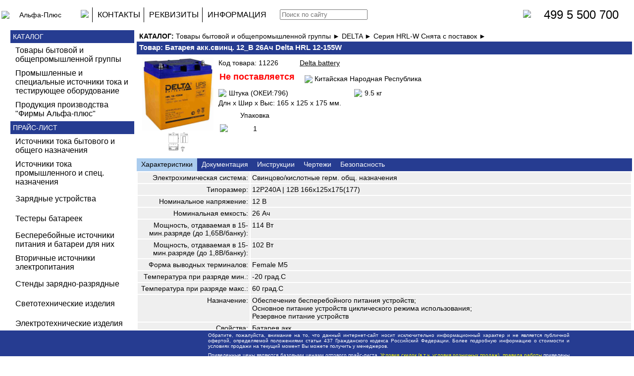

--- FILE ---
content_type: text/html; charset=UTF-8
request_url: https://alpha-energy.ru/ru/catalogs.php?cmid=11226
body_size: 27781
content:

<!--////////// НАЧАЛО СТРАНИЦ /////////-->
<!DOCTYPE html>
<HTML>
	<HEAD>
	<meta http-equiv="Content-Type" content="text/html;charset=UTF-8">
	<!-- Yandex.Metrika counter -->
	<script type="text/javascript" >
	   (function(m,e,t,r,i,k,a){m[i]=m[i]||function(){(m[i].a=m[i].a||[]).push(arguments)};
	   m[i].l=1*new Date();k=e.createElement(t),a=e.getElementsByTagName(t)[0],k.async=1,k.src=r,a.parentNode.insertBefore(k,a)})
	   (window, document, "script", "https://mc.yandex.ru/metrika/tag.js", "ym");

	   ym(28403826, "init", {
	        clickmap:true,
	        trackLinks:true,
	        accurateTrackBounce:true
	   });
	</script>
	<noscript><div><img src="https://mc.yandex.ru/watch/28403826" style="position:absolute; left:-9999px;" alt="" /></div></noscript>
	<!-- /Yandex.Metrika counter -->
	<meta name="yandex-verification" content="fb48df95ffca6b68" />
	<!-- Yandex -->
	
<title>Батарея акк.свинц. 12_В 26Ач Delta HRL 12-155W</title>
<meta name='robots' content='all'>
<meta name='description' content='Батарея акк.свинц. 12_В 26Ач Delta HRL 12-155W'>
<meta name='keywords' content='Батарея акк.свинц. 12_В 26Ач Delta HRL 12-155W; 102 вт; 114 вт; 26 ач; 12 в; 60 град.с; -20 град.с; 12p240a | 12в 166х125х175(177); female m5; свинцово/кислотные герм. общ. назначения'>
	<link rel="icon" href="/alpha-plus-fv-120.jpg" type="image/x-icon"> <!-- Фавикон -->

<link href= "/desktop_style.css" rel="STYLESHEET" type="text/css" />	
	<!-- script type="text/javascript" src="/fancybox/source/jquery.fancybox.js?v=2.1.5"></script>

	<link rel="stylesheet" type="text/css" href="/fancybox/source/jquery.fancybox.css?v=2.1.5" media="screen" />

	<script type="text/javascript" src="/fancybox/lib/jquery.mousewheel-3.0.6.pack.js"></script -->
</HEAD>
<BODY>
	<table width = "100%" height="100%" style="border-spacing: 0">
	<tr height="60px">
	<td style="padding: 0">
		<div class='titleField'>
			<table width="100%" height="100%">
				<tr>
					<td width = "140px">
						<a href="index.php">
							<img class="center-pic" src="/images/logo.gif" alt="Альфа-Плюс">
						</a>
					</td>
					<td width="400px" >
						<nav>
							<ul>
								<li>
									<a href="index.php" style="padding: 0px 10px;"><img src="/images/icon_home.png" width="30px" style=" margin-bottom: 6px; vertical-align: middle;"></a>
								</li>
								<li style="border-left: 1px solid #000;">
									<a href="astofindus.php">КОНТАКТЫ</a>
								</li>
								<li style="border-left: 1px solid #000;">
									<a href="aboutus.php">РЕКВИЗИТЫ</a>
								</li>
								<li style="border-left: 1px solid #000;">
									<a href="#">ИНФОРМАЦИЯ</a>
									<ul style="left: 250px; width: 350px;">
										<li>
											<a href="representative.php">ПРЕДСТАВЛЯЕМ ИНТЕРЕСЫ</a>
										</li>
										<li>
											<a href="associations.php">УЧАСТИЕ В АССОЦИАЦИЯХ</a>
										</li>
										<li >
											<a href="policyofquality.php">ПОЛИТИКА КАЧЕСТВА</a>
										</li>
										<li>
											<a href="restrictionofresponsibility.php">ОГРАНИЧЕНИЕ ОТВЕТСТВЕННОСТИ</a>
										</li>
									</ul>
								</li>
							</ul>
						</nav>
					</td>
					<!-- td style="text-align: left; width: 200px;" -->
					<td style="text-align: left">
						<form action="search.php" method="GET" name="searchForm" target="_self">
							<input type="image" name='PS' src="/images/icon_search.jpg" style="height: 20px; margin-left: 10px; vertical-align: middle;" >
							<input type='search' name='CN' placeholder='Поиск по сайту'>							
						</form>
					</td>
					<td width="50px">
						<a href="astofindus.php"><img src=\images\icon_telephone.jpg width="45px"></a>
					</td>
					<td width="160px">
						<a href="astofindus.php"><font size="5">499 5 500 700</font></a>
					</td>
					<td width="20px">
						
					</td>
				</tr>
			</table>
		</div>
	</td>
</tr>
	<tr>
		<td class ="middleCell">
			<div class ="middleField">
				<div class='catalogsField'>
		<div style="width: calc(100% - 30px); color: #fff; background: #263C91; padding: 5px; margin-left: 20px">
		КАТАЛОГ
	</div>
	<div class="catalogs">
		<ul style = 'top: 70px; left: 0px;'><li><a href='catalogs.php?cmid=9001'><div>Товары бытовой и общепромышленной группы</div></a><ul style = 'top: 70px; left: 253px;'><li><a href='catalogs.php?cmid=7192'><div>A 123 Systems</div></a></li><li><a href='catalogs.php?cmid=3180'><div>Ansmann</div></a><ul style = 'top: 70px; left: 506px;'><li><a href='catalogs.php?cmid=10698'><div>ER - Эл. питания и батареи тионилхлорид-литиевые (ТХЛ)</div></a></li><li><a href='catalogs.php?cmid=9704'><div>Акк. внешние</div></a></li><li><a href='catalogs.php?cmid=5438'><div>Зарядные устройства для аккумуляторов</div></a></li><li><a href='catalogs.php?cmid=5439'><div>Зарядные устройства для батарей</div></a></li><li><a href='catalogs.php?cmid=10222'><div>Тестеры для эл. питания и акк. батарей</div></a></li></ul><li><a href='catalogs.php?cmid=11123'><div>APC</div></a><ul style = 'top: 70px; left: 506px;'><li><a href='catalogs.php?cmid=4917'><div>RBC - Комплекты батарей для замены</div></a></li><li><a href='catalogs.php?cmid=11462'><div>Блоки батарейные внешние</div></a></li><li><a href='catalogs.php?cmid=11464'><div>Модули батарейные</div></a></li><li><a href='catalogs.php?cmid=11124'><div>ИБП</div></a></li></ul><li><a href='catalogs.php?cmid=15182'><div>APSU</div></a><ul style = 'top: 70px; left: 506px;'><li><a href='catalogs.php?cmid=15211'><div>Серия HR</div></a></li><li><a href='catalogs.php?cmid=15183'><div>Серия NP</div></a></li><li><a href='catalogs.php?cmid=15184'><div>Серия NPD (срок службы 12 лет)</div></a></li></ul><li><a href='catalogs.php?cmid=12950'><div>ARTS Energy</div></a><ul style = 'top: 70px; left: 506px;'><li><a href='catalogs.php?cmid=13013'><div>Ni/Cd - аккумуляторы никель-кадмиевые герметичные цилиндрические (НКГЦ)</div></a><ul style = 'top: 70px; left: 759px;'><li><a href='catalogs.php?cmid=13004'><div>Cерия VRE - Стандарные</div></a></li><li><a href='catalogs.php?cmid=13005'><div>Cерия VSE - Быстрозарядная, повышенной емкости</div></a></li><li><a href='catalogs.php?cmid=13006'><div>Cерия VT - Высокотемператуные до +40 град или до +60 град</div></a></li><li><a href='catalogs.php?cmid=13007'><div>Cерия VNT - Высокотемператуные повышенной емкости до +40 град</div></a></li><li><a href='catalogs.php?cmid=13020'><div>Cерия VNTU- Высокотемператуные повышенной емкости до +70 град</div></a></li><li><a href='catalogs.php?cmid=13008'><div>Cерия Ecolife - Высокотемператуные повышенного срока службы до 8 лет</div></a></li></ul><li><a href='catalogs.php?cmid=13009'><div>Ni/MH - аккумуляторы никель-металлгидридные герметичные цилиндрические (НМГЦ)</div></a><ul style = 'top: 70px; left: 759px;'><li><a href='catalogs.php?cmid=13010'><div>Cерия VH - Стандартная серия</div></a></li><li><a href='catalogs.php?cmid=13011'><div>Cерия VHT - Для буферного применения</div></a></li><li><a href='catalogs.php?cmid=13012'><div>Cерия VHT U - Высокотемпературные, для буферного применения</div></a></li></ul></li></ul><li><a href='catalogs.php?cmid=15003'><div>Battbee</div></a></li><li><a href='catalogs.php?cmid=8458'><div>BB Battery</div></a><ul style = 'top: 70px; left: 506px;'><li><a href='catalogs.php?cmid=14068'><div>Серия BC</div></a></li><li><a href='catalogs.php?cmid=14069'><div>Серия BPS</div></a></li><li><a href='catalogs.php?cmid=14071'><div>Серия HR</div></a></li><li><a href='catalogs.php?cmid=14072'><div>Серия HRC</div></a></li><li><a href='catalogs.php?cmid=14073'><div>Серия HRL</div></a></li></ul><li><a href='catalogs.php?cmid=15283'><div>Bonrex</div></a></li><li><a href='catalogs.php?cmid=15957'><div>Borofone</div></a><ul style = 'top: 70px; left: 506px;'><li><a href='catalogs.php?cmid=15958'><div>Зарядные устройства</div></a></li></ul><li><a href='catalogs.php?cmid=1063'><div>CAMELION</div></a><ul style = 'top: 70px; left: 506px;'><li><a href='catalogs.php?cmid=10498'><div>LR - Эл. питания и батареи марганцево-цинковые (МЦ) щелочные</div></a><ul style = 'top: 70px; left: 759px;'><li><a href='catalogs.php?cmid=10497'><div>Серия PLUS ALKALINE</div></a></li><li><a href='catalogs.php?cmid=10810'><div>Серия DIGI ALKALINE</div></a></li><li><a href='catalogs.php?cmid=4429'><div>Пуговичные и дисковые</div></a></li><li><a href='catalogs.php?cmid=10809'><div>Спецэлементы и батареи</div></a></li></ul><li><a href='catalogs.php?cmid=10783'><div>R - Эл. питания и батареи марганцево-цинковые (МЦ) солевые</div></a><ul style = 'top: 70px; left: 759px;'><li><a href='catalogs.php?cmid=4186'><div>Серия GREEN</div></a></li><li><a href='catalogs.php?cmid=10784'><div>Серия Super BLUE</div></a></li></ul><li><a href='catalogs.php?cmid=10499'><div>FR - Эл. питания дисульфиджелеза-литиевые (ЖЛ)</div></a></li><li><a href='catalogs.php?cmid=10500'><div>CR - Эл. питания и батареи диоксид марганца-литиевые (МЛ)</div></a><ul style = 'top: 70px; left: 759px;'><li><a href='catalogs.php?cmid=4686'><div>CR - дисковые</div></a></li><li><a href='catalogs.php?cmid=10501'><div>CR - цилиндрические и батареи</div></a></li></ul><li><a href='catalogs.php?cmid=4434'><div>PR - Эл. питания и батареи воздушно-цинковые (ВЦ)</div></a></li><li><a href='catalogs.php?cmid=10782'><div>ZR - Элементы питания никель-цинковые (НЦ)</div></a></li><li><a href='catalogs.php?cmid=10759'><div>Акк. и батареи щелочные общего назначения</div></a><ul style = 'top: 70px; left: 759px;'><li><a href='catalogs.php?cmid=10760'><div>NiCd - никель-кадмиевые</div></a></li><li><a href='catalogs.php?cmid=10781'><div>NiMH - никель-металлгидридные низкий саморазряд</div></a></li><li><a href='catalogs.php?cmid=4416'><div>NiMH - никель-металлгидридные стандартные</div></a></li></ul><li><a href='catalogs.php?cmid=13112'><div>Акк. и батареи литий-ионные</div></a></li><li><a href='catalogs.php?cmid=5174'><div>Зарядные устройства</div></a></li><li><a href='catalogs.php?cmid=11696'><div>Тестеры</div></a></li><li><a href='catalogs.php?cmid=4187'><div>Фонари</div></a><ul style = 'top: 70px; left: 759px;'><li><a href='catalogs.php?cmid=10191'><div>Фонари "Демотиваторы"</div></a></li><li><a href='catalogs.php?cmid=10187'><div>Фонари ACTIVE</div></a></li><li><a href='catalogs.php?cmid=5740'><div>Фонари CAMPING</div></a></li><li><a href='catalogs.php?cmid=10188'><div>Фонари CLASSIC на первичных элементах</div></a></li><li><a href='catalogs.php?cmid=5739'><div>Фонари AKKU PROFI аккумуляторные</div></a></li><li><a href='catalogs.php?cmid=10190'><div>Фонари TECHNO тактические</div></a></li><li><a href='catalogs.php?cmid=10186'><div>Фонари TECHNO металл</div></a></li><li><a href='catalogs.php?cmid=8732'><div>Фонари HEADLITE (налобные)</div></a></li><li><a href='catalogs.php?cmid=10189'><div>Фонари MINI</div></a></li><li><a href='catalogs.php?cmid=10192'><div>Фонари Автомобильные</div></a></li></ul><li><a href='catalogs.php?cmid=11699'><div>Светильники, лампы светодиодные</div></a></li><li><a href='catalogs.php?cmid=4192'><div>Светильники</div></a><ul style = 'top: 70px; left: 759px;'><li><a href='catalogs.php?cmid=10338'><div>Светильники аккумуляторные</div></a></li><li><a href='catalogs.php?cmid=12957'><div>Светильники на элементах питания</div></a></li><li><a href='catalogs.php?cmid=13433'><div>Светильники настольные</div></a></li><li><a href='catalogs.php?cmid=10340'><div>Светильники питание только от сети</div></a></li></ul><li><a href='catalogs.php?cmid=8065'><div>Лампы</div></a></li><li><a href='catalogs.php?cmid=4194'><div>Сенсоры</div></a></li></ul><li><a href='catalogs.php?cmid=12016'><div>Cameron Sino</div></a></li><li><a href='catalogs.php?cmid=1201'><div>CASIL</div></a><ul style = 'top: 70px; left: 506px;'><li><a href='catalogs.php?cmid=1231'><div>Батареи акк.свинцово-кислотные 6 В стандартная серия</div></a></li><li><a href='catalogs.php?cmid=1232'><div>Батареи акк.свинцово-кислотные 12 В стандартная серия</div></a></li></ul><li><a href='catalogs.php?cmid=10503'><div>CSB</div></a><ul style = 'top: 70px; left: 506px;'><li><a href='catalogs.php?cmid=6794'><div>Серия GP Циклический и буферный режим 3-5 лет. Малая и средняя мощность нагрузки. 2,2-100Ач</div></a></li><li><a href='catalogs.php?cmid=10504'><div>Серия GPL Циклический и буферный режим 10 лет. Малая и средняя мощность нагрузки. 7,2-100Ач</div></a></li><li><a href='catalogs.php?cmid=10505'><div>Серия HR Циклический и буферный режим 3-5 лет. Высокая мощность нагрузки. 21-120Вт (15мин)</div></a></li><li><a href='catalogs.php?cmid=10502'><div>Серия HRL Циклический и буферный режим 8-10 лет. Высокая мощность нагрузки. 10-500Вт (15мин)</div></a></li><li><a href='catalogs.php?cmid=10506'><div>Серия TPL Буферный режим 10-15 лет. Высокая мощность нагрузки. Фронт.выводы. 80-150Ач</div></a></li><li><a href='catalogs.php?cmid=10513'><div>Серия UPS Цикл. режим увеличенный, 5 лет. Высокая мощность нагрузки. 240-540Вт (5мин)</div></a></li><li><a href='catalogs.php?cmid=10509'><div>Серия EVX Цикл. режим увеличенный (>350 при 100%ГР). Мал. и ср. мощность нагрузки. 7-100Ач</div></a></li><li><a href='catalogs.php?cmid=10511'><div>Серия MSV Буферный режим 15 лет. Малая и средняя мощность нагрузки. 2В 200-1000Ач</div></a></li></ul><li><a href='catalogs.php?cmid=10198'><div>CTEK</div></a></li><li><a href='catalogs.php?cmid=10618'><div>DELTA</div></a><ul style = 'top: 70px; left: 506px;'><li><a href='catalogs.php?cmid=11166'><div>Серия DT- Буферный режим 5 лет. Малая мощность нагрузки. UL94 V-0</div></a></li><li><a href='catalogs.php?cmid=11187'><div>Серия DTM - AGM. Циклический и буферный режим 6 лет. Малая и ср. мощность нагрузки. UL94 V-0</div></a></li><li><a href='catalogs.php?cmid=11195'><div>Серия DTM L - AGM. Циклический и буферный режим 12 лет. Малая и ср. мощность нагрузки. UL94 V-0</div></a></li><li><a href='catalogs.php?cmid=11207'><div>Серия HR - AGM. Для UPS. Циклический и буферный 8 лет. Малая и ср. мощность нагрузки. UL94 V-0</div></a></li><li><a href='catalogs.php?cmid=11208'><div>Серия HR-W - AGM. Для UPS. Циклический и буферный 8 лет. Высокая мощность нагрузки. UL94 V-0</div></a></li><li><a href='catalogs.php?cmid=14433'><div>Серия HRL-Х - AGM. Для UPS. Циклический и буферный 12 лет. Средняя мощность нагрузки. UL94 V-0</div></a></li><li><a href='catalogs.php?cmid=14822'><div>Серия CGD - AGM. Для UPS. Циклический и буферный режим 15 лет. Глубокие разряды . UL94 V-0</div></a></li><li><a href='catalogs.php?cmid=11259'><div>Серия GX - Gel Циклический и буферный режим 15 лет. Глубокие разряды . UL94 V-0</div></a></li><li><a href='catalogs.php?cmid=14713'><div>Серия FT М- AGM. Фронтальные. Буферный режим 12 лет. Малая и ср. мощность нагрузки. UL94 V-0</div></a></li><li><a href='catalogs.php?cmid=13530'><div>Серия GEL - AGM+GEL. Циклический и буферный режим 12 лет. Ср.мощность нагрузки. UL94 V-0</div></a></li><li><a href='catalogs.php?cmid=11300'><div>Серия CT - AGM. Стартерные для мотоциклов, дизельгенераторов и т.п., 5 лет</div></a></li><li><a href='catalogs.php?cmid=15147'><div>13. Серия EPS - GEL. Стартерные для мотоциклов, дизельгенераторов и т.п., 5 лет</div></a></li><li><a href='catalogs.php?cmid=15771'><div>RBМ - Комплекты батарей для замены</div></a></li><li><a href='catalogs.php?cmid=16151'><div>Серия AGM. Аккумулятор адаптирован для применения в
автомобилях с системой START-STOP.</div></a></li><li><a href='catalogs.php?cmid=12142'><div>Комплектующие</div></a></li><li><a href='catalogs.php?cmid=11249'><div>Серия FT - AGM. Снята с поставок</div></a></li><li><a href='catalogs.php?cmid=11254'><div>Серия FTS Снята с поставок</div></a></li><li><a href='catalogs.php?cmid=11278'><div>Серия GL Снята с поставок</div></a></li><li><a href='catalogs.php?cmid=11290'><div>Серия GS Снята с поставок</div></a></li><li><a href='catalogs.php?cmid=11220'><div>Серия HRL - AGM Снята с поставок</div></a></li><li><a href='catalogs.php?cmid=11225'><div>Серия HRL-W Снята с поставок</div></a></li><li><a href='catalogs.php?cmid=11239'><div>Серия ST Снята с поставок</div></a></li></ul><li><a href='catalogs.php?cmid=15850'><div>Dison</div></a><ul style = 'top: 70px; left: 506px;'><li><a href='catalogs.php?cmid=15849'><div>Ni/CD - аккумуляторы никель-кадмиевые герметичные цилиндрические (НКГЦ)</div></a></li></ul><li><a href='catalogs.php?cmid=9006'><div>DURACELL</div></a><ul style = 'top: 70px; left: 506px;'><li><a href='catalogs.php?cmid=10786'><div>LR - Эл. питания и батареи марганцево-цинковые (МЦ) щелочные</div></a><ul style = 'top: 70px; left: 759px;'><li><a href='catalogs.php?cmid=3034'><div>LR - PROCELL, INDUSTRIAL</div></a></li><li><a href='catalogs.php?cmid=10788'><div>Серия TURBO MAX</div></a></li><li><a href='catalogs.php?cmid=669'><div>Серия Стандартная</div></a></li><li><a href='catalogs.php?cmid=14416'><div>Серия ULTRA</div></a></li><li><a href='catalogs.php?cmid=13857'><div>Серия ULTRA POWER</div></a></li><li><a href='catalogs.php?cmid=14628'><div>Серия SIMPLY</div></a></li><li><a href='catalogs.php?cmid=15328'><div>Серия OPTIMUM</div></a></li><li><a href='catalogs.php?cmid=15569'><div>Серия PLUS</div></a></li><li><a href='catalogs.php?cmid=10812'><div>Спецэлементы и батареи</div></a></li></ul><li><a href='catalogs.php?cmid=10423'><div>ZR - Эл. питания и батареи никель-цинковые (НЦ)</div></a></li><li><a href='catalogs.php?cmid=672'><div>CR - Эл. питания и батареи диоксид марганца-литиевые (МЛ)</div></a><ul style = 'top: 70px; left: 759px;'><li><a href='catalogs.php?cmid=10835'><div>Дисковые элементы</div></a></li><li><a href='catalogs.php?cmid=10834'><div>Цилиндрические элементы и батареи</div></a></li></ul><li><a href='catalogs.php?cmid=10425'><div>PR - Эл. питания воздушно-цинковые (ВЦ)</div></a></li><li><a href='catalogs.php?cmid=675'><div>Акк. и батареи щелочные общего назначения</div></a><ul style = 'top: 70px; left: 759px;'><li><a href='catalogs.php?cmid=10792'><div>Серия DX - никель-металлгидридные низкий саморазряд</div></a></li></ul></li></ul><li><a href='catalogs.php?cmid=9009'><div>ENERGIZER</div></a><ul style = 'top: 70px; left: 506px;'><li><a href='catalogs.php?cmid=10793'><div>LR - Эл. питания и батареи марганцево-цинковые (МЦ) щелочные</div></a><ul style = 'top: 70px; left: 759px;'><li><a href='catalogs.php?cmid=10794'><div>SR - Эл. питания и батареи серебряно-цинковые (СЦ)</div></a></li><li><a href='catalogs.php?cmid=12862'><div>Серия ALKALINE POWER</div></a></li><li><a href='catalogs.php?cmid=15427'><div>Серия INDUSTRIAL</div></a></li><li><a href='catalogs.php?cmid=11859'><div>Серия MAX</div></a></li><li><a href='catalogs.php?cmid=10796'><div>Серия MAXIMUM</div></a></li><li><a href='catalogs.php?cmid=10799'><div>Серия PLUS</div></a></li><li><a href='catalogs.php?cmid=192'><div>Серия STANDART ALKALINE</div></a></li></ul><li><a href='catalogs.php?cmid=10426'><div>FR - Эл.питания и батареи дисульфид железа-литиевые</div></a></li><li><a href='catalogs.php?cmid=7682'><div>CR - Эл.питания и батареи диоксидмарганца-литиевые</div></a><ul style = 'top: 70px; left: 759px;'><li><a href='catalogs.php?cmid=10837'><div>Дисковые элементы</div></a></li><li><a href='catalogs.php?cmid=10836'><div>Цилиндрические элементы и батареи</div></a></li></ul><li><a href='catalogs.php?cmid=190'><div>Акк. и батареи щелочные общего назначения</div></a><ul style = 'top: 70px; left: 759px;'><li><a href='catalogs.php?cmid=10319'><div>NiMH - Низкий саморазряд (предзаряженные) (НМГ)</div></a></li><li><a href='catalogs.php?cmid=10320'><div>NiMH - Стандартные (НМГ)</div></a></li></ul><li><a href='catalogs.php?cmid=194'><div>Зарядные устройства</div></a></li></ul><li><a href='catalogs.php?cmid=11646'><div>ERGOLUX</div></a><ul style = 'top: 70px; left: 506px;'><li><a href='catalogs.php?cmid=12146'><div>LR - Эл. питания и батареи марганцево-цинковые (МЦ) щелочные</div></a></li><li><a href='catalogs.php?cmid=13919'><div>R - Эл. питания и батареи марганцево-цинковые (МЦ) солевые</div></a></li><li><a href='catalogs.php?cmid=12147'><div>CR - Эл. питания и батареи диоксид марганца-литиевые (МЛ)</div></a></li><li><a href='catalogs.php?cmid=12953'><div>Акк. и батареи щелочные общего назначения</div></a><ul style = 'top: 70px; left: 759px;'><li><a href='catalogs.php?cmid=12954'><div>NiMH - никель-металлгидридные стандартные</div></a></li></ul><li><a href='catalogs.php?cmid=14383'><div>Спецэлементы и батареи</div></a></li></ul><li><a href='catalogs.php?cmid=15308'><div>FDK (промышленные)</div></a></li><li><a href='catalogs.php?cmid=7675'><div>FIAMM</div></a><ul style = 'top: 70px; left: 506px;'><li><a href='catalogs.php?cmid=7676'><div>Серия FG - Средние и низкие токи, 5 лет в буферном режиме</div></a></li><li><a href='catalogs.php?cmid=11094'><div>Серия FGC - Средние и низкие токи, 5 лет в буферном режиме</div></a></li><li><a href='catalogs.php?cmid=10914'><div>Серия FGH - Высокие токи, 5 лет в буферном режиме</div></a></li><li><a href='catalogs.php?cmid=10962'><div>Серия FGL - Средние и малые токи, 10 лет в буферном режиме</div></a></li><li><a href='catalogs.php?cmid=10963'><div>Серия FGHL - Высокие токи, 10 лет в буферном режиме</div></a></li><li><a href='catalogs.php?cmid=10919'><div>Серия FLB Highlite (AGM) - Высокие, средние и малые токи, 12-15 лет в буферном режиме</div></a></li><li><a href='catalogs.php?cmid=10931'><div>Серия SLA Monolite (AGM) - Высокие, средние и малые токи, 12-15 лет в буферном режиме</div></a></li><li><a href='catalogs.php?cmid=10952'><div>Серия FIT Monolite (AGM) - Высокие, средние и малые токи, 12-15 лет в буферном режиме</div></a></li><li><a href='catalogs.php?cmid=10972'><div>Серия SMG Endurlite (OPzV)-Gel - >18 лет в буферном режиме, глубокий разряд, повышенные т-ры</div></a></li><li><a href='catalogs.php?cmid=10987'><div>Серия XL Endurlite (Gel) - 12 лет в буферном режиме, глубокий разряд, повышенные т-ры</div></a></li><li><a href='catalogs.php?cmid=10994'><div>Серия SMG12V Endurlite (Gel) - 12 лет в буферном режиме, глубокий разряд, повышенные т-ры</div></a></li><li><a href='catalogs.php?cmid=11093'><div>Серии Solar SMG, LM - Аккумуляторы и батареи для альтернативной энергетики</div></a><ul style = 'top: 70px; left: 759px;'><li><a href='catalogs.php?cmid=10996'><div>Серия LM Solar (OPzS) - >20 лет в буферном режиме, увеличенный циклический ресурс</div></a></li><li><a href='catalogs.php?cmid=10997'><div>Серия SMG Solar (OPzV) - >18 лет в буферном режиме, глубокий разряд, повышенные т-ры</div></a></li></ul></li></ul><li><a href='catalogs.php?cmid=6869'><div>GARIN</div></a><ul style = 'top: 70px; left: 506px;'><li><a href='catalogs.php?cmid=9708'><div>Светильники</div></a><ul style = 'top: 70px; left: 759px;'><li><a href='catalogs.php?cmid=10337'><div>Светильники с питанием от батареек</div></a></li><li><a href='catalogs.php?cmid=10336'><div>Светильники с питанием от сети</div></a></li></ul><li><a href='catalogs.php?cmid=8668'><div>Фонари аккумуляторные</div></a></li><li><a href='catalogs.php?cmid=8663'><div>Фонари на первичных элементах</div></a></li></ul><li><a href='catalogs.php?cmid=8309'><div>General Security</div></a><ul style = 'top: 70px; left: 506px;'><li><a href='catalogs.php?cmid=13458'><div>Серия GS</div></a></li><li><a href='catalogs.php?cmid=13470'><div>Серия GSL</div></a></li></ul><li><a href='catalogs.php?cmid=15354'><div>GoPower</div></a><ul style = 'top: 70px; left: 506px;'><li><a href='catalogs.php?cmid=15492'><div>LR - Эл. питания и батареи марганцево-цинковые (МЦ) щелочные</div></a></li><li><a href='catalogs.php?cmid=15355'><div>PR - Эл. питания и батареи воздушно-цинковые (ВЦ)</div></a></li><li><a href='catalogs.php?cmid=15553'><div>Акк. и батареи щелочные общего назначения</div></a><ul style = 'top: 70px; left: 759px;'><li><a href='catalogs.php?cmid=15555'><div>NiMH - Низкий саморазряд (предзаряженные) (НМГ)</div></a></li><li><a href='catalogs.php?cmid=15556'><div>NiMH - Стандартные (НМГ)</div></a></li></ul><li><a href='catalogs.php?cmid=15378'><div>Акк. и батареи литий-ионные</div></a></li></ul><li><a href='catalogs.php?cmid=9013'><div>GP (бытовые)</div></a><ul style = 'top: 70px; left: 506px;'><li><a href='catalogs.php?cmid=10800'><div>LR - Эл. питания и батареи марганцево-цинковые (МЦ) щелочные</div></a><ul style = 'top: 70px; left: 759px;'><li><a href='catalogs.php?cmid=3002'><div>Серия Super</div></a></li><li><a href='catalogs.php?cmid=10801'><div>Серия ULTRA</div></a></li><li><a href='catalogs.php?cmid=10802'><div>Серия ULTRA PLUS</div></a></li><li><a href='catalogs.php?cmid=11623'><div>Серия EXTRA</div></a></li><li><a href='catalogs.php?cmid=10814'><div>Пуговичные и дисковые элементы</div></a></li><li><a href='catalogs.php?cmid=10803'><div>Спецэлементы</div></a></li></ul><li><a href='catalogs.php?cmid=10807'><div>R - Эл. питания и батареи марганцево-цинковые (МЦ) солевые</div></a><ul style = 'top: 70px; left: 759px;'><li><a href='catalogs.php?cmid=10761'><div>Серия G - GREEN</div></a></li><li><a href='catalogs.php?cmid=10808'><div>Серия S - STANDART</div></a></li><li><a href='catalogs.php?cmid=14525'><div>Серия С - Power Plus</div></a></li></ul><li><a href='catalogs.php?cmid=10806'><div>FR - Эл.питания дисульфиджелеза-литиевые (ЖЛ)</div></a></li><li><a href='catalogs.php?cmid=10838'><div>CR - Эл.питания и батареи диоксидмарганца-литиевые (МЛ)</div></a><ul style = 'top: 70px; left: 759px;'><li><a href='catalogs.php?cmid=3003'><div>Дисковые элементы</div></a></li><li><a href='catalogs.php?cmid=10839'><div>Цилиндрические элементы и батареи</div></a></li></ul><li><a href='catalogs.php?cmid=3004'><div>SR - Эл. питания и батареи серебряно-цинковые (СЦ)</div></a></li><li><a href='catalogs.php?cmid=3011'><div>PR - Эл. питания воздушно-цинковые (ВЦ)</div></a></li><li><a href='catalogs.php?cmid=12243'><div>Акк. и батареи для садовых фонарей</div></a></li><li><a href='catalogs.php?cmid=3005'><div>Акк. и батареи для р/телефонов</div></a></li><li><a href='catalogs.php?cmid=3031'><div>Акк. и батареи щелочные общего назначения</div></a><ul style = 'top: 70px; left: 759px;'><li><a href='catalogs.php?cmid=8697'><div>NiMH - Низкий саморазряд (предзаряженные) (НМГ)</div></a></li><li><a href='catalogs.php?cmid=8696'><div>NiMH - Стандартные (НМГ)</div></a></li></ul><li><a href='catalogs.php?cmid=3008'><div>Зарядные устройства</div></a></li><li><a href='catalogs.php?cmid=3009'><div>Фонари</div></a></li></ul><li><a href='catalogs.php?cmid=3001'><div>GP (промышленные)</div></a><ul style = 'top: 70px; left: 506px;'><li><a href='catalogs.php?cmid=10762'><div>Акк. и батареи щелочные общего назначения</div></a><ul style = 'top: 70px; left: 759px;'><li><a href='catalogs.php?cmid=3032'><div>NiMH- Никель-металлгидридные стандартные</div></a></li></ul></li></ul><li><a href='catalogs.php?cmid=16191'><div>GREEN POWERlab</div></a><ul style = 'top: 70px; left: 506px;'><li><a href='catalogs.php?cmid=16192'><div>LR - Эл. питания и батареи марганцево-цинковые (МЦ) щелочные</div></a></li></ul><li><a href='catalogs.php?cmid=9015'><div>HI-WATT</div></a><ul style = 'top: 70px; left: 506px;'><li><a href='catalogs.php?cmid=7815'><div>Зарядные устройства</div></a></li></ul><li><a href='catalogs.php?cmid=6147'><div>JAZZWAY</div></a><ul style = 'top: 70px; left: 506px;'><li><a href='catalogs.php?cmid=10325'><div>Светильники декоративные</div></a></li><li><a href='catalogs.php?cmid=6148'><div>Фонари</div></a><ul style = 'top: 70px; left: 759px;'><li><a href='catalogs.php?cmid=6150'><div>Фонари аккумуляторные</div></a></li><li><a href='catalogs.php?cmid=6151'><div>Фонари на первичных элементах</div></a></li></ul></li></ul><li><a href='catalogs.php?cmid=2694'><div>JOHN-LITE</div></a><ul style = 'top: 70px; left: 506px;'><li><a href='catalogs.php?cmid=14448'><div>01. LR - Эл. питания и батареи марганцево-цинковые (МЦ) щелочные</div></a><ul style = 'top: 70px; left: 759px;'><li><a href='catalogs.php?cmid=14457'><div>1. Серия MAX SUPER ALKALINE</div></a></li><li><a href='catalogs.php?cmid=14461'><div>2. Серия XTRALIFE</div></a></li><li><a href='catalogs.php?cmid=14472'><div>3. Серия ULTRA PREMIUM</div></a></li><li><a href='catalogs.php?cmid=14487'><div>Специальные элементы и батареи</div></a></li></ul><li><a href='catalogs.php?cmid=14475'><div>02. R - Эл. питания и батареи марганцево-цинковые (МЦ) солевые</div></a><ul style = 'top: 70px; left: 759px;'><li><a href='catalogs.php?cmid=16129'><div>EXTRA HEAVY DUTY</div></a></li><li><a href='catalogs.php?cmid=16130'><div>SUPER HEAVY DUTY</div></a></li></ul><li><a href='catalogs.php?cmid=14490'><div>03. CR - Эл.питания и батареи диоксидмарганца-литиевые (МЛ)</div></a><ul style = 'top: 70px; left: 759px;'><li><a href='catalogs.php?cmid=14491'><div>Дисковые элементы</div></a></li><li><a href='catalogs.php?cmid=14504'><div>Цилиндрические элементы и батареи</div></a></li></ul><li><a href='catalogs.php?cmid=15513'><div>SR - Эл. питания и батареи серебряно-цинковые (СЦ)</div></a></li><li><a href='catalogs.php?cmid=14505'><div>Акк. и батареи щелочные общего назначения</div></a></li></ul><li><a href='catalogs.php?cmid=7574'><div>LEOCH</div></a><ul style = 'top: 70px; left: 506px;'><li><a href='catalogs.php?cmid=10549'><div>Серия DJM</div></a></li><li><a href='catalogs.php?cmid=7575'><div>Серия DJW</div></a></li></ul><li><a href='catalogs.php?cmid=15111'><div>LFA</div></a></li><li><a href='catalogs.php?cmid=1004'><div>LG</div></a></li><li><a href='catalogs.php?cmid=9702'><div>MARATHON</div></a><ul style = 'top: 70px; left: 506px;'><li><a href='catalogs.php?cmid=10665'><div>Серия L</div></a></li><li><a href='catalogs.php?cmid=10677'><div>Серия M</div></a></li><li><a href='catalogs.php?cmid=10678'><div>Серия M FT</div></a></li><li><a href='catalogs.php?cmid=10695'><div>Серия XL</div></a></li></ul><li><a href='catalogs.php?cmid=9017'><div>MAXELL</div></a><ul style = 'top: 70px; left: 506px;'><li><a href='catalogs.php?cmid=10817'><div>LR - Эл. питания и батареи марганцево-цинковые (МЦ) щелочные</div></a><ul style = 'top: 70px; left: 759px;'><li><a href='catalogs.php?cmid=3745'><div>Цилиндрические элементы и батареи</div></a></li><li><a href='catalogs.php?cmid=10818'><div>Пуговичные и дисковые элементы</div></a></li></ul><li><a href='catalogs.php?cmid=10815'><div>R - Эл. питания и батареи марганцево-цинковые (МЦ) солевые</div></a><ul style = 'top: 70px; left: 759px;'><li><a href='catalogs.php?cmid=10764'><div>Серия SUPER</div></a></li><li><a href='catalogs.php?cmid=10816'><div>Серия ZINC</div></a></li></ul><li><a href='catalogs.php?cmid=10840'><div>CR - Эл. питания и батареи диоксид марганца-литиевые (МЛ)</div></a><ul style = 'top: 70px; left: 759px;'><li><a href='catalogs.php?cmid=3747'><div>Дисковые элементы стандартные</div></a></li></ul><li><a href='catalogs.php?cmid=8000'><div>SR - Эл. питания и батареи серебряно-цинковые (СЦ)</div></a></li></ul><li><a href='catalogs.php?cmid=2408'><div>MELLERT</div></a></li><li><a href='catalogs.php?cmid=2672'><div>MINAMOTO</div></a><ul style = 'top: 70px; left: 506px;'><li><a href='catalogs.php?cmid=10819'><div>LR - Эл. питания и батареи марганцево-цинковые (МЦ) щелочные</div></a><ul style = 'top: 70px; left: 759px;'><li><a href='catalogs.php?cmid=15522'><div>Пуговичные и дисковые</div></a></li><li><a href='catalogs.php?cmid=10820'><div>Спецэлементы и батареи</div></a></li></ul><li><a href='catalogs.php?cmid=10765'><div>R - Эл. питания и батареи марганцево-цинковые (МЦ) солевые</div></a></li><li><a href='catalogs.php?cmid=8207'><div>ER - Эл. питания и батареи тионилхлорид-литиевые (ТХЛ)</div></a></li><li><a href='catalogs.php?cmid=8090'><div>Акк. батареи свинцово-кислотные</div></a></li><li><a href='catalogs.php?cmid=10766'><div>Акк. и батареи щелочные общего назначения</div></a><ul style = 'top: 70px; left: 759px;'><li><a href='catalogs.php?cmid=7811'><div>NiCd - никель-кадмиевые</div></a></li><li><a href='catalogs.php?cmid=10767'><div>NiMH - никель-металлгидридные</div></a></li></ul><li><a href='catalogs.php?cmid=5970'><div>Аккумуляторы литий-ионные</div></a></li></ul><li><a href='catalogs.php?cmid=15930'><div>Mirex</div></a><ul style = 'top: 70px; left: 506px;'><li><a href='catalogs.php?cmid=15931'><div>LR - Эл. питания и батареи марганцево-цинковые (МЦ) щелочные</div></a></li></ul><li><a href='catalogs.php?cmid=13358'><div>MNB</div></a><ul style = 'top: 70px; left: 506px;'><li><a href='catalogs.php?cmid=13359'><div>Серия MS Технология AGM, срок службы 8 лет</div></a></li><li><a href='catalogs.php?cmid=15881'><div>3. 2. Серия HR Технология AGM, срок службы 8 лет</div></a></li><li><a href='catalogs.php?cmid=13360'><div>Серия ММ Технология AGM, срок службы 10-12 лет</div></a></li><li><a href='catalogs.php?cmid=13361'><div>Серия MR (FT) Фронтальные выводы, срок службы 10-12 лет</div></a></li><li><a href='catalogs.php?cmid=13362'><div>Серия MNG Технология GEL, срок службы 15 лет</div></a></li></ul><li><a href='catalogs.php?cmid=15449'><div>MOLICEL</div></a><ul style = 'top: 70px; left: 506px;'><li><a href='catalogs.php?cmid=15700'><div>Высокой мощности</div></a></li><li><a href='catalogs.php?cmid=15701'><div>Средней мощности</div></a></li><li><a href='catalogs.php?cmid=15702'><div>Длительного разряда</div></a></li></ul><li><a href='catalogs.php?cmid=3850'><div>MOTOROLA</div></a></li><li><a href='catalogs.php?cmid=15786'><div>NEATA</div></a></li><li><a href='catalogs.php?cmid=15545'><div>OPTICELL</div></a><ul style = 'top: 70px; left: 506px;'><li><a href='catalogs.php?cmid=15546'><div>LR - Эл. питания и батареи марганцево-цинковые (МЦ) щелочные</div></a><ul style = 'top: 70px; left: 759px;'><li><a href='catalogs.php?cmid=15547'><div>Серия SIMPLY</div></a></li><li><a href='catalogs.php?cmid=15589'><div>Серия BASIC</div></a></li><li><a href='catalogs.php?cmid=15600'><div>Серия PROFESSIONAL</div></a></li><li><a href='catalogs.php?cmid=16127'><div>Спецэлементы и батареи</div></a></li></ul><li><a href='catalogs.php?cmid=15608'><div>Эл. питания и батареи диоксид марганца-литиевые (МЛ)</div></a><ul style = 'top: 70px; left: 759px;'><li><a href='catalogs.php?cmid=15609'><div>Дисковые элементы</div></a></li></ul></li></ul><li><a href='catalogs.php?cmid=9019'><div>PANASONIC (бытовые)</div></a><ul style = 'top: 70px; left: 506px;'><li><a href='catalogs.php?cmid=10824'><div>LR - Эл. питания и батареи марганцево-цинковые (МЦ) щелочные</div></a><ul style = 'top: 70px; left: 759px;'><li><a href='catalogs.php?cmid=2985'><div>Серия APB Alkaline Power</div></a></li><li><a href='catalogs.php?cmid=10825'><div>Серия EGE Evolta</div></a></li><li><a href='catalogs.php?cmid=10827'><div>Серия EPS Everyday Power</div></a></li><li><a href='catalogs.php?cmid=10826'><div>Серия PPG Pro Power</div></a></li><li><a href='catalogs.php?cmid=10828'><div>Серия Standart Power</div></a></li><li><a href='catalogs.php?cmid=10829'><div>Спецэлементы и батареи</div></a></li></ul><li><a href='catalogs.php?cmid=10821'><div>R - Эл. питания и батареи марганцево-цинковые (МЦ) солевые</div></a><ul style = 'top: 70px; left: 759px;'><li><a href='catalogs.php?cmid=10822'><div>Серия Extra, BER, UP</div></a></li><li><a href='catalogs.php?cmid=10823'><div>Серия RZ</div></a></li></ul><li><a href='catalogs.php?cmid=10831'><div>CR - Эл.питания и батареи диоксидмарганца-литиевые (МЛ)</div></a><ul style = 'top: 70px; left: 759px;'><li><a href='catalogs.php?cmid=2991'><div>Дисковые элементы</div></a></li><li><a href='catalogs.php?cmid=10832'><div>Цилиндрические элементы и батареи</div></a></li></ul><li><a href='catalogs.php?cmid=3731'><div>PR - Эл. питания воздушно-цинковые (ВЦ)</div></a></li><li><a href='catalogs.php?cmid=2986'><div>Акк. и батареи щелочные общего назначения</div></a><ul style = 'top: 70px; left: 759px;'><li><a href='catalogs.php?cmid=10877'><div>Ni/MH низкий саморазряд</div></a></li><li><a href='catalogs.php?cmid=3945'><div>Ni/MH стандартные</div></a></li></ul><li><a href='catalogs.php?cmid=8564'><div>Аккумуляторы литий-ионные</div></a></li><li><a href='catalogs.php?cmid=2999'><div>Акк. и батареи для р/телефонов</div></a></li><li><a href='catalogs.php?cmid=12137'><div>Зарядные устройства</div></a></li></ul><li><a href='catalogs.php?cmid=2984'><div>PANASONIC (промышленные)</div></a><ul style = 'top: 70px; left: 506px;'><li><a href='catalogs.php?cmid=10444'><div>Эл. питания и батареи марганцево-цинковые (МЦ)</div></a><ul style = 'top: 70px; left: 759px;'><li><a href='catalogs.php?cmid=2987'><div>LR - Эл. питания и батареи марганцево-цинковые (МЦ) щелочные</div></a></li></ul><li><a href='catalogs.php?cmid=2989'><div>Эл. питания и батареи литиевые</div></a><ul style = 'top: 70px; left: 759px;'><li><a href='catalogs.php?cmid=9333'><div>CR - Эл.питания и батареи диоксидмарганца-литиевые (МЛ) дисковые</div></a></li><li><a href='catalogs.php?cmid=10405'><div>CR - Эл.питания и батареи диоксидмарганца-литиевые (МЛ) цилиндрические</div></a></li><li><a href='catalogs.php?cmid=13638'><div>CR - Эл.питания и батареи диоксидмарганца-литиевые (МЛ) цилиндрические профессиональные</div></a></li><li><a href='catalogs.php?cmid=9331'><div>BR - Полифторуглерод-литий (обычная серия) дисковые (ФЛ)</div></a></li><li><a href='catalogs.php?cmid=10402'><div>BR - Полифторуглерод-литий (обычная серия) цилиндрические (ФЛ)</div></a></li><li><a href='catalogs.php?cmid=10403'><div>BR - Полифторуглерод-литий (обычная серия) игольчатые (ФЛ)</div></a></li><li><a href='catalogs.php?cmid=9332'><div>BR A - Полифторуглерод-литий (высокотемпературная серия) дисковые (ФЛ)</div></a></li><li><a href='catalogs.php?cmid=9335'><div>ML - Марганцево-литиевые (перезаряжаемые)</div></a></li><li><a href='catalogs.php?cmid=9337'><div>MT - МарганцевоТитаново-литиевые (перезаряжаемые)</div></a></li><li><a href='catalogs.php?cmid=9334'><div>VL - Пентоксид ванадия-литиевые (перезаряжаемые)</div></a></li></ul><li><a href='catalogs.php?cmid=2990'><div>Акк. батареи свинцово-кислотные</div></a><ul style = 'top: 70px; left: 759px;'><li><a href='catalogs.php?cmid=9184'><div>Аккумуляторы для дорожных транспортных средств</div></a></li><li><a href='catalogs.php?cmid=10724'><div>Серия LC-CA Цикл. режим увеличенный (>350 при 100%ГР). 6-9 лет.Мал. и ср. мощность нагрузки. UL94 HB</div></a></li><li><a href='catalogs.php?cmid=9178'><div>Серия LC-P, PA, PB Буферный режим 10-12 лет. Малая и средняя мощность нагрузки. UL94 V-0</div></a></li><li><a href='catalogs.php?cmid=9179'><div>Серия LC-QA Буферный режим 15 лет. Малая и средняя мощность нагрузки. UL94 V-0</div></a></li><li><a href='catalogs.php?cmid=9182'><div>Серия LC-R, RA Циклический и буферный режим 6-9 лет. Малая и средняя мощность нагрузки. UL94 HB</div></a></li><li><a href='catalogs.php?cmid=12943'><div>Серия LC-RN Увеличенный циклический ресурс 600 циклов (100%ГР). Малая и средняя мощность нагрузки.</div></a></li><li><a href='catalogs.php?cmid=10364'><div>Серия LC-T Циклический режим для энергосистем (>500 циклов при 100%ГР). 10-12 лет.</div></a></li><li><a href='catalogs.php?cmid=9176'><div>Серия LC-V, VA Буферный режим 6-9 лет. Малая и средняя мощность нагрузки. UL94 V-0</div></a></li><li><a href='catalogs.php?cmid=9177'><div>Серия LC-X, XD, XB Буферный режим 10-12 лет. Малая и средняя мощность нагрузки. UL94 HB</div></a></li><li><a href='catalogs.php?cmid=9183'><div>Серия LC-XC Цикл. режим увеличенный (>350 при 100%ГР).10-12 лет.Мал. и ср.мощность нагрузки. UL94 HB</div></a></li><li><a href='catalogs.php?cmid=9181'><div>Серия UP-PW Буферный режим 10-12 лет. Высокая мощность нагрузки. UL94 V-0</div></a></li><li><a href='catalogs.php?cmid=10722'><div>Серия UP-RW, RWA Буферный режим 6-9 лет. Высокая мощность нагрузки. UL94 HB</div></a></li><li><a href='catalogs.php?cmid=9180'><div>Серия UP-VW, VWA Буферный режим 6-9 лет. Высокая мощность нагрузки. UL94 V-0</div></a></li></ul><li><a href='catalogs.php?cmid=2988'><div>Ni/MH - аккумуляторы никель-металлгидридные герметичные цилиндрические (НМГЦ)</div></a><ul style = 'top: 70px; left: 759px;'><li><a href='catalogs.php?cmid=10620'><div>Серия B - стандартные с высокой крышкой</div></a></li><li><a href='catalogs.php?cmid=10121'><div>Серия H - высокотемпературные длительный ресурс</div></a></li><li><a href='catalogs.php?cmid=10622'><div>Серия L - низкотемпературные</div></a></li><li><a href='catalogs.php?cmid=3941'><div>Серия N - стандартные с плоской крышкой</div></a></li><li><a href='catalogs.php?cmid=10178'><div>Серия P - силовые быстрого заряда</div></a></li><li><a href='catalogs.php?cmid=10621'><div>Серия PH - высокотемпературные силовые</div></a></li><li><a href='catalogs.php?cmid=10623'><div>Серия V - инфраструктурные</div></a></li></ul><li><a href='catalogs.php?cmid=11545'><div>Ni/Cd - аккумуляторы никель-кадмиевые герметичные цилиндрические (НКГЦ) серий Cadnica</div></a><ul style = 'top: 70px; left: 759px;'><li><a href='catalogs.php?cmid=11571'><div>Серия KR - Общего назначения</div></a></li><li><a href='catalogs.php?cmid=11572'><div>Серия C; EC - Увеличенный ресурс при циклическом применении</div></a></li><li><a href='catalogs.php?cmid=11573'><div>Серия B - Увеличенный ресурс и мощность при буферном применении при повышенных температурах</div></a></li><li><a href='catalogs.php?cmid=11574'><div>Серия K - Высокотемпературные, для циклического применения</div></a></li><li><a href='catalogs.php?cmid=11575'><div>Серия H - Высокотемпературные, для буферного применения</div></a></li><li><a href='catalogs.php?cmid=11576'><div>Серия R (увеличенной емкости) - Быстрозарядные</div></a></li><li><a href='catalogs.php?cmid=11998'><div>Серия G - Низкотемпературные</div></a></li></ul><li><a href='catalogs.php?cmid=3940'><div>Ni/Cd - аккумуляторы никель-кадмиевые герметичные цилиндрические (НКГЦ)</div></a></li><li><a href='catalogs.php?cmid=498'><div>Акк. и батареи литий-ионные</div></a><ul style = 'top: 70px; left: 759px;'><li><a href='catalogs.php?cmid=13634'><div>Цилиндрические аккумуляторы</div></a></li></ul></li></ul><li><a href='catalogs.php?cmid=14526'><div>PERFEO</div></a><ul style = 'top: 70px; left: 506px;'><li><a href='catalogs.php?cmid=14527'><div>LR - Эл. питания и батареи марганцево-цинковые (МЦ) щелочные</div></a><ul style = 'top: 70px; left: 759px;'><li><a href='catalogs.php?cmid=14531'><div>Серия Super Alkaline</div></a></li><li><a href='catalogs.php?cmid=14532'><div>Спецэлементы и батареи</div></a></li><li><a href='catalogs.php?cmid=14539'><div>Пуговичные и дисковые</div></a></li></ul><li><a href='catalogs.php?cmid=14528'><div>R - Эл. питания и батареи марганцево-цинковые (МЦ) солевые</div></a><ul style = 'top: 70px; left: 759px;'><li><a href='catalogs.php?cmid=14538'><div>Серия Dynamic Zinc</div></a></li></ul><li><a href='catalogs.php?cmid=14529'><div>CR - Эл. питания и батареи диоксид марганца-литиевые (МЛ)</div></a><ul style = 'top: 70px; left: 759px;'><li><a href='catalogs.php?cmid=14536'><div>CR - дисковые</div></a></li><li><a href='catalogs.php?cmid=14541'><div>CR - цилиндрические и батареи</div></a></li></ul><li><a href='catalogs.php?cmid=14530'><div>PR - Эл. питания и батареи воздушно-цинковые (ВЦ)</div></a></li><li><a href='catalogs.php?cmid=15446'><div>FR - Эл. питания дисульфид железа-литиевые (ЖЛ)</div></a><ul style = 'top: 70px; left: 759px;'><li><a href='catalogs.php?cmid=15435'><div>Фонари на первичных элементах</div></a></li><li><a href='catalogs.php?cmid=15436'><div>Фонари аккумуляторные</div></a></li></ul><li><a href='catalogs.php?cmid=14533'><div>Акк. и батареи щелочные общего назначения</div></a></li><li><a href='catalogs.php?cmid=15574'><div>Акк. и батареи литий-ионные</div></a></li></ul><li><a href='catalogs.php?cmid=15613'><div>PHILIPS</div></a><ul style = 'top: 70px; left: 506px;'><li><a href='catalogs.php?cmid=15614'><div>LR - Эл. питания и батареи марганцево-цинковые (МЦ) щелочные</div></a><ul style = 'top: 70px; left: 759px;'><li><a href='catalogs.php?cmid=15616'><div>Серия Power</div></a></li><li><a href='catalogs.php?cmid=15622'><div>Серия Premium</div></a></li></ul><li><a href='catalogs.php?cmid=15615'><div>CR - Эл. питания и батареи диоксид марганца-литиевые (МЛ)</div></a></li></ul><li><a href='catalogs.php?cmid=12792'><div>PILOT</div></a></li><li><a href='catalogs.php?cmid=15628'><div>PowerOne</div></a></li><li><a href='catalogs.php?cmid=15472'><div>QBAT</div></a><ul style = 'top: 70px; left: 506px;'><li><a href='catalogs.php?cmid=15473'><div>Акк. и батареи щелочные общего назначения</div></a></li><li><a href='catalogs.php?cmid=15474'><div>Акк. и батареи литий-ионные</div></a></li></ul><li><a href='catalogs.php?cmid=8076'><div>Ray-O-Vac</div></a><ul style = 'top: 70px; left: 506px;'><li><a href='catalogs.php?cmid=9822'><div>PR - Эл. питания воздушно-цинковые (ВЦ)</div></a></li></ul><li><a href='catalogs.php?cmid=5289'><div>RENATA</div></a><ul style = 'top: 70px; left: 506px;'><li><a href='catalogs.php?cmid=10421'><div>CR - Эл.питания и батареи диоксидмарганца-литиевые (МЛ)</div></a></li><li><a href='catalogs.php?cmid=10422'><div>SR - Эл. питания и батареи серебряно-цинковые (СЦ)</div></a></li></ul><li><a href='catalogs.php?cmid=15794'><div>REVOLTER</div></a><ul style = 'top: 70px; left: 506px;'><li><a href='catalogs.php?cmid=15795'><div>Серия GP (срок службы 7 лет)</div></a></li><li><a href='catalogs.php?cmid=15796'><div>Серия GPL (срок службы 10 лет)</div></a></li></ul><li><a href='catalogs.php?cmid=15922'><div>REXANT</div></a><ul style = 'top: 70px; left: 506px;'><li><a href='catalogs.php?cmid=15923'><div>LR - Эл. питания и батареи марганцево-цинковые (МЦ) щелочные</div></a></li><li><a href='catalogs.php?cmid=15999'><div>Акк. и батареи литий-ионные</div></a></li></ul><li><a href='catalogs.php?cmid=3892'><div>ROBITON</div></a><ul style = 'top: 70px; left: 506px;'><li><a href='catalogs.php?cmid=11912'><div>LR - Эл. питания и батареи марганцево-цинковые (МЦ) щелочные</div></a><ul style = 'top: 70px; left: 759px;'><li><a href='catalogs.php?cmid=12753'><div>Цилиндрические элементы и батареи</div></a></li><li><a href='catalogs.php?cmid=12556'><div>Пуговичные и дисковые</div></a></li><li><a href='catalogs.php?cmid=13150'><div>Спецэлементы и батареи</div></a></li></ul><li><a href='catalogs.php?cmid=12307'><div>R - Эл. питания и батареи марганцево-цинковые (МЦ) солевые</div></a></li><li><a href='catalogs.php?cmid=12904'><div>FR - Эл. питания дисульфиджелеза-литиевые (ЖЛ)</div></a></li><li><a href='catalogs.php?cmid=11661'><div>CR, ER - Эл. питания и батареи литиевые</div></a><ul style = 'top: 70px; left: 759px;'><li><a href='catalogs.php?cmid=12139'><div>CR - Эл.питания и батареи диоксидмарганца-литиевые (МЛ) дисковые</div></a></li><li><a href='catalogs.php?cmid=11662'><div>CR - Диоксид марганца-литиевые (МЛ) цилиндрические</div></a></li><li><a href='catalogs.php?cmid=11663'><div>ER - Тионилхлорид-литиевые (ТЛХ) - стандартные</div></a></li></ul><li><a href='catalogs.php?cmid=11675'><div>Акк. батареи свинцово-кислотные</div></a><ul style = 'top: 70px; left: 759px;'><li><a href='catalogs.php?cmid=13067'><div>Серия LA/Security - Буферный режим 5 лет. Малая мощность нагрузки.</div></a></li><li><a href='catalogs.php?cmid=13068'><div>Серия LA - Циклический и буферный режим 5 лет. Малая и средняя мощность нагрузки. 2,2-100Ач</div></a></li></ul><li><a href='catalogs.php?cmid=10460'><div>Акк. и батареи литий-ионные</div></a></li><li><a href='catalogs.php?cmid=12479'><div>Акк. и батареи для р/телефонов</div></a></li><li><a href='catalogs.php?cmid=10220'><div>Акк. и батареи щелочные общего назначения</div></a><ul style = 'top: 70px; left: 759px;'><li><a href='catalogs.php?cmid=13671'><div>Ni/Cd - аккумуляторы никель-кадмиевые герметичные цилиндрические</div></a></li><li><a href='catalogs.php?cmid=11935'><div>Ni/MH - предзаряженные аккумуляторы никель-металлгидридные герметичные цилиндрические (НМГЦ)</div></a></li><li><a href='catalogs.php?cmid=13674'><div>Ni/MH - аккумуляторы никель-металлгидридные герметичные цилиндрические (НМГЦ)</div></a></li><li><a href='catalogs.php?cmid=15049'><div>Ni/MH - Industrial никель-металлгидридные герметичные цилиндрические (НМГЦ)</div></a></li><li><a href='catalogs.php?cmid=13897'><div>Ni/Zn - аккумуляторы никель-цинковые герметичные цилиндрические</div></a></li></ul><li><a href='catalogs.php?cmid=11687'><div>Инверторы (DC/AC) и трансформаторы (AC/AC)</div></a></li><li><a href='catalogs.php?cmid=11645'><div>Блоки питания (AC/DC) и преобразователи (DC/DC)</div></a><ul style = 'top: 70px; left: 759px;'><li><a href='catalogs.php?cmid=12773'><div>Серия АВ Блоки питания AC/DC 220/фиксированное напряжение выхода</div></a></li><li><a href='catalogs.php?cmid=9772'><div>Серия B - Блоки питания AC/DC 220/фиксированное напряжение выхода</div></a></li><li><a href='catalogs.php?cmid=11711'><div>Серия IB,IR - Блоки питания AC/DC 220/стабил.фиксированное напряжение выхода, импульсные</div></a></li><li><a href='catalogs.php?cmid=9771'><div>Серии DN,FN,PC,RN - Блоки питания AC/DC 220В/переключаемое напряжение выхода</div></a></li><li><a href='catalogs.php?cmid=11715'><div>Серия SN - Блоки питания AC/DC 220В/стаб.переключаемое напряжение выхода</div></a></li><li><a href='catalogs.php?cmid=9770'><div>Серии EN, Photo - Блоки питания AC/DC 220-110В импульсные/стаб.переключаемое напряжение выхода</div></a></li><li><a href='catalogs.php?cmid=9773'><div>Серия PN,K - Преобразователи DC/DC автомобильные универсальные</div></a></li><li><a href='catalogs.php?cmid=1673'><div>Серии Multimedia и др. - Блоки питания AC/DC, DC/DC для портативной техники</div></a></li><li><a href='catalogs.php?cmid=11729'><div>Серия NB,Tablet - для ноутбуков, нетбуков, планшетов</div></a></li></ul><li><a href='catalogs.php?cmid=1656'><div>Зарядные устройства</div></a><ul style = 'top: 70px; left: 759px;'><li><a href='catalogs.php?cmid=13311'><div>Беспроводные Зарядные устройства</div></a></li><li><a href='catalogs.php?cmid=13307'><div>Внешние аккумуляторы</div></a></li><li><a href='catalogs.php?cmid=14372'><div>Зарядные устройства для Li-ion, Li-pol, Li-FePO4 аккумуляторов</div></a></li><li><a href='catalogs.php?cmid=11691'><div>Зарядные устройства для батарей</div></a></li><li><a href='catalogs.php?cmid=11752'><div>Зарядные устройства для одиночных аккумуляторов</div></a></li></ul><li><a href='catalogs.php?cmid=11683'><div>Сетевые фильтры</div></a><ul style = 'top: 70px; left: 759px;'><li><a href='catalogs.php?cmid=11763'><div>Серия ASP (2,2 кВт)</div></a></li><li><a href='catalogs.php?cmid=11762'><div>Серия USP (3,5 кВт)</div></a></li></ul><li><a href='catalogs.php?cmid=13180'><div>Тестеры и измерительные приборы</div></a></li></ul><li><a href='catalogs.php?cmid=9022'><div>SAFT</div></a><ul style = 'top: 70px; left: 506px;'><li><a href='catalogs.php?cmid=5471'><div>Ni/Cd - аккумуляторы никель-кадмиевые герметичные цилиндрические (НКГЦ)</div></a><ul style = 'top: 70px; left: 759px;'><li><a href='catalogs.php?cmid=8200'><div>Cерия VRE - Стандарные</div></a></li><li><a href='catalogs.php?cmid=9508'><div>Cерия VE - Повышенной емкости</div></a></li><li><a href='catalogs.php?cmid=8300'><div>Cерия VSE - Быстрозарядная, повышенной емкости</div></a></li><li><a href='catalogs.php?cmid=9802'><div>Cерия VT - Высокотемператуные до +40 град или до +70 град</div></a></li><li><a href='catalogs.php?cmid=8600'><div>Cерия VNTU- Высокотемператуные повышенной емкости до +70 град</div></a></li><li><a href='catalogs.php?cmid=8700'><div>Cерия Ecolife - Высокотемператуные повышенного срока службы до 8 лет</div></a></li></ul><li><a href='catalogs.php?cmid=5472'><div>Ni/MH - аккумуляторы никель-металлгидридные герметичные цилиндрические (НМГЦ)</div></a><ul style = 'top: 70px; left: 759px;'><li><a href='catalogs.php?cmid=9000'><div>Cерия VH - Стандартная серия</div></a></li><li><a href='catalogs.php?cmid=9792'><div>Cерия VHT - Для буферного применения</div></a></li><li><a href='catalogs.php?cmid=9304'><div>Cерия VHT U - Высокотемпературные, для буферного применения</div></a></li></ul><li><a href='catalogs.php?cmid=9803'><div>Аккумуляторы литий-ионные</div></a><ul style = 'top: 70px; left: 759px;'><li><a href='catalogs.php?cmid=14036'><div>СЕРИЯ MP</div></a></li><li><a href='catalogs.php?cmid=14037'><div>СЕРИЯ MP XC (низкотемпературная)</div></a></li><li><a href='catalogs.php?cmid=14038'><div>СЕРИЯ MP XLR (увеличенный срок службы)</div></a></li><li><a href='catalogs.php?cmid=14039'><div>СЕРИЯ MP XTD (расширенный температурный диапазон)</div></a></li><li><a href='catalogs.php?cmid=14040'><div>СЕРИЯ MP ISE/ISR (взрывобезопасная)</div></a></li><li><a href='catalogs.php?cmid=14041'><div>СЕРИЯ VL</div></a></li></ul><li><a href='catalogs.php?cmid=8967'><div>Эл. питания литиевые</div></a><ul style = 'top: 70px; left: 759px;'><li><a href='catalogs.php?cmid=10854'><div>CR - Диоксид марганца-литиевые (МЛ)</div></a></li><li><a href='catalogs.php?cmid=5470'><div>ER - Тионилхлорид-литиевые (ТХЛ) Серия LS - стандартные</div></a></li><li><a href='catalogs.php?cmid=10864'><div>ER - Тионилхлорид-литиевые (ТХЛ) Серия LSH - повышенная мощность</div></a></li><li><a href='catalogs.php?cmid=8968'><div>WR - Диоксид серы-литиевые</div></a></li></ul></li></ul><li><a href='catalogs.php?cmid=1503'><div>SANYO (промышленные)</div></a><ul style = 'top: 70px; left: 506px;'><li><a href='catalogs.php?cmid=3942'><div>Ni/Cd - аккумуляторы никель-кадмиевые герметичные цилиндрические (НКГЦ)</div></a><ul style = 'top: 70px; left: 759px;'><li><a href='catalogs.php?cmid=9277'><div>Серия N; KR - Общего назначения</div></a></li><li><a href='catalogs.php?cmid=9278'><div>Серия E; U - Высокая емкость</div></a></li><li><a href='catalogs.php?cmid=9279'><div>Серия C; EC - Увеличенный ресурс при циклическом применении</div></a></li><li><a href='catalogs.php?cmid=9281'><div>Серия B - Увеличенный ресурс при буферном применении</div></a></li><li><a href='catalogs.php?cmid=9283'><div>Серия K - Высокотемпературные, для циклического применения</div></a></li><li><a href='catalogs.php?cmid=9280'><div>Серия H - Высокотемпературные, для буферного применения</div></a></li><li><a href='catalogs.php?cmid=9282'><div>Серия R и CP (увеличенной емкости) - Быстрозарядные</div></a></li><li><a href='catalogs.php?cmid=10772'><div>Призматические (F)</div></a></li></ul><li><a href='catalogs.php?cmid=3943'><div>Ni/MH - аккумуляторы никель-металлгидридные герметичные цилиндрические (НМГЦ)</div></a><ul style = 'top: 70px; left: 759px;'><li><a href='catalogs.php?cmid=9787'><div>Призматические (HF)</div></a></li><li><a href='catalogs.php?cmid=9790'><div>Серия C - Повышенный ресурс циклического и буферного применений</div></a></li><li><a href='catalogs.php?cmid=9791'><div>Серия U - Быстроразрядные</div></a></li><li><a href='catalogs.php?cmid=9788'><div>Стандартные</div></a></li></ul><li><a href='catalogs.php?cmid=1401'><div>Акк. и батареи литий-ионные</div></a></li></ul><li><a href='catalogs.php?cmid=11508'><div>Security Force</div></a></li><li><a href='catalogs.php?cmid=15964'><div>SEIKO</div></a></li><li><a href='catalogs.php?cmid=15733'><div>SMARTBUY</div></a><ul style = 'top: 70px; left: 506px;'><li><a href='catalogs.php?cmid=15734'><div>LR - Эл. питания и батареи марганцево-цинковые (МЦ) щелочные</div></a><ul style = 'top: 70px; left: 759px;'><li><a href='catalogs.php?cmid=15754'><div>Серия ECO ALKALINE</div></a></li><li><a href='catalogs.php?cmid=15737'><div>Спецэлементы и батареи</div></a></li></ul><li><a href='catalogs.php?cmid=15817'><div>R - Эл. питания и батареи марганцево-цинковые (МЦ) солевые</div></a><ul style = 'top: 70px; left: 759px;'><li><a href='catalogs.php?cmid=15821'><div>Серия ONE</div></a></li></ul><li><a href='catalogs.php?cmid=15834'><div>CR - Эл. питания и батареи диоксид марганца-литиевые (МЛ)</div></a><ul style = 'top: 70px; left: 759px;'><li><a href='catalogs.php?cmid=15835'><div>CR - дисковые</div></a></li></ul></li></ul><li><a href='catalogs.php?cmid=9026'><div>Sonnenschein</div></a><ul style = 'top: 70px; left: 506px;'><li><a href='catalogs.php?cmid=568'><div>Батареи акк.свинцово-кислотные</div></a><ul style = 'top: 70px; left: 759px;'><li><a href='catalogs.php?cmid=10533'><div>Серия A 200</div></a></li><li><a href='catalogs.php?cmid=2207'><div>Серия A 400</div></a></li><li><a href='catalogs.php?cmid=11040'><div>Серия A 400 FT</div></a></li><li><a href='catalogs.php?cmid=2211'><div>Серия A 500</div></a></li><li><a href='catalogs.php?cmid=9861'><div>Серия A 600</div></a></li><li><a href='catalogs.php?cmid=2214'><div>Серия A 700</div></a></li><li><a href='catalogs.php?cmid=11072'><div>Серия Solar (Solar, Solar Block, A 602 Solar)</div></a></li></ul><li><a href='catalogs.php?cmid=978'><div>ER - Эл. питания и батареи тионилхлорид-литиевые (ТХЛ)</div></a><ul style = 'top: 70px; left: 759px;'><li><a href='catalogs.php?cmid=552'><div>1/10 DEL</div></a></li><li><a href='catalogs.php?cmid=554'><div>1/2 AA</div></a></li><li><a href='catalogs.php?cmid=551'><div>1/6 DEL</div></a></li><li><a href='catalogs.php?cmid=556'><div>2/3 AA</div></a></li><li><a href='catalogs.php?cmid=557'><div>AA</div></a></li><li><a href='catalogs.php?cmid=549'><div>BEL</div></a></li><li><a href='catalogs.php?cmid=558'><div>C</div></a></li><li><a href='catalogs.php?cmid=559'><div>D</div></a></li><li><a href='catalogs.php?cmid=560'><div>DD</div></a></li><li><a href='catalogs.php?cmid=562'><div>MONO-P.</div></a></li></ul></li></ul><li><a href='catalogs.php?cmid=7342'><div>Sprinter</div></a><ul style = 'top: 70px; left: 506px;'><li><a href='catalogs.php?cmid=10663'><div>Серия P. 10 лет, AGM</div></a></li><li><a href='catalogs.php?cmid=10655'><div>Серия S. 10 лет, AGM</div></a></li><li><a href='catalogs.php?cmid=10664'><div>Серия XP. 10 лет, AGM</div></a></li></ul><li><a href='catalogs.php?cmid=15687'><div>STAR</div></a><ul style = 'top: 70px; left: 506px;'><li><a href='catalogs.php?cmid=15688'><div>Серия DJM 12 лет</div></a></li><li><a href='catalogs.php?cmid=15689'><div>Серия DJW 8 -12 лет</div></a></li></ul><li><a href='catalogs.php?cmid=4249'><div>TADIRAN</div></a><ul style = 'top: 70px; left: 506px;'><li><a href='catalogs.php?cmid=4250'><div>Cерия SL (Тионилхлорид-литиевые, Германский завод)</div></a><ul style = 'top: 70px; left: 759px;'><li><a href='catalogs.php?cmid=10435'><div>Серия 300 (стандартное применение и дежурный режим)</div></a></li><li><a href='catalogs.php?cmid=10436'><div>Серия 500 (увеличенный температурный диапазон)</div></a></li><li><a href='catalogs.php?cmid=10434'><div>Серия 700/2700 (iXtra - улучшенный старт)</div></a></li><li><a href='catalogs.php?cmid=10437'><div>Серия 800/2800 (XOL - увеличенный период работы)</div></a></li></ul><li><a href='catalogs.php?cmid=11778'><div>Серия TL (Тионилхлорид-литиевые, Израильский завод)</div></a></li><li><a href='catalogs.php?cmid=11779'><div>Серия TLH</div></a></li><li><a href='catalogs.php?cmid=7825'><div>Серия TLM (литий-оксид металла, 4В)</div></a></li><li><a href='catalogs.php?cmid=8878'><div>Серия TLP (PulsesPlus тионилхлорид с суперконденсатором, 3.6 В)</div></a></li><li><a href='catalogs.php?cmid=8879'><div>Суперконденсаторы HLC для TLP (PulsesPlus тионилхлорид с суперконденсатором, 3.6 В)</div></a></li></ul><li><a href='catalogs.php?cmid=15160'><div>TEKCELL</div></a></li><li><a href='catalogs.php?cmid=15886'><div>TESLA BATTERIES</div></a><ul style = 'top: 70px; left: 506px;'><li><a href='catalogs.php?cmid=15887'><div>LR - Эл. питания и батареи марганцево-цинковые (МЦ) щелочные</div></a><ul style = 'top: 70px; left: 759px;'><li><a href='catalogs.php?cmid=15888'><div>Серия BLACK+</div></a></li><li><a href='catalogs.php?cmid=15889'><div>Серия GOLD+</div></a></li></ul></li></ul><li><a href='catalogs.php?cmid=15055'><div>TMK Power (промышленные)</div></a><ul style = 'top: 70px; left: 506px;'><li><a href='catalogs.php?cmid=15056'><div>Ni/MH - аккумуляторы никель-металлгидридные герметичные цилиндрические (НМГЦ)</div></a></li><li><a href='catalogs.php?cmid=15103'><div>02. Ni/MH - низкотемпературные аккумуляторы никель-металлгидридные герметичные цилиндрические (НМГЦ)</div></a></li></ul><li><a href='catalogs.php?cmid=122'><div>ULTRAFLASH</div></a><ul style = 'top: 70px; left: 506px;'><li><a href='catalogs.php?cmid=12946'><div>Фонари аккумуляторные</div></a></li><li><a href='catalogs.php?cmid=12945'><div>Фонари HEADLITE (налобные)</div></a></li><li><a href='catalogs.php?cmid=13442'><div>03. Светильники</div></a></li><li><a href='catalogs.php?cmid=13907'><div>Ultraflash "MINI"</div></a></li></ul><li><a href='catalogs.php?cmid=2647'><div>VANSON</div></a><ul style = 'top: 70px; left: 506px;'><li><a href='catalogs.php?cmid=95'><div>Адаптеры</div></a></li><li><a href='catalogs.php?cmid=96'><div>Зарядные устройства</div></a></li></ul><li><a href='catalogs.php?cmid=9030'><div>VARTA (бытовые)</div></a><ul style = 'top: 70px; left: 506px;'><li><a href='catalogs.php?cmid=3303'><div>LR - Эл. питания и батареи марганцево-цинковые (МЦ) щелочные</div></a><ul style = 'top: 70px; left: 759px;'><li><a href='catalogs.php?cmid=13760'><div>Серия LONGLIFE Power</div></a></li><li><a href='catalogs.php?cmid=8800'><div>Серия LONGLIFE (041)</div></a></li><li><a href='catalogs.php?cmid=10847'><div>Серия HIGH ENERGY (049)</div></a></li><li><a href='catalogs.php?cmid=10846'><div>Серия ENERGY (041)</div></a></li><li><a href='catalogs.php?cmid=10849'><div>Специальные элементы и батареи</div></a></li><li><a href='catalogs.php?cmid=8801'><div>Пуговичные и дисковые</div></a></li></ul><li><a href='catalogs.php?cmid=16291'><div>R - Эл. питания и батареи марганцево-цинковые (МЦ) солевые</div></a></li><li><a href='catalogs.php?cmid=10082'><div>FR - Эл. питания дисульфиджелеза-литиевые (ЖЛ)</div></a><ul style = 'top: 70px; left: 759px;'><li><a href='catalogs.php?cmid=13778'><div>ULTRA LITHIUM</div></a></li><li><a href='catalogs.php?cmid=13779'><div>Professional Lithium</div></a></li></ul><li><a href='catalogs.php?cmid=10457'><div>CR - Эл. питания и батареи диоксид марганца-литиевые (МЛ)</div></a><ul style = 'top: 70px; left: 759px;'><li><a href='catalogs.php?cmid=3304'><div>CR - дисковые</div></a></li><li><a href='catalogs.php?cmid=10458'><div>CR - цилиндрические и батареи</div></a></li></ul><li><a href='catalogs.php?cmid=3305'><div>SR - Эл. питания и батареи серебряно-цинковые (СЦ)</div></a></li><li><a href='catalogs.php?cmid=8803'><div>PR - Эл. питания и батареи воздушно-цинковые (ВЦ)</div></a></li><li><a href='catalogs.php?cmid=3306'><div>Акк. и батареи щелочные общего назначения</div></a><ul style = 'top: 70px; left: 759px;'><li><a href='catalogs.php?cmid=4103'><div>Professional Accu (05700)</div></a></li><li><a href='catalogs.php?cmid=3317'><div>Ready2Use (56703,56706)</div></a></li><li><a href='catalogs.php?cmid=11870'><div>03. Акк. для садовых фонарей</div></a></li><li><a href='catalogs.php?cmid=11927'><div>Акк. для беспроводных телефонов</div></a></li><li><a href='catalogs.php?cmid=14396'><div>ENDLESS ENERGY</div></a></li></ul><li><a href='catalogs.php?cmid=3307'><div>Зарядные устройства</div></a><ul style = 'top: 70px; left: 759px;'><li><a href='catalogs.php?cmid=627'><div>Charge&Go 15мин.</div></a></li><li><a href='catalogs.php?cmid=628'><div>Classic</div></a></li><li><a href='catalogs.php?cmid=624'><div>Easy Energy</div></a></li><li><a href='catalogs.php?cmid=11833'><div>LCD Charger</div></a></li><li><a href='catalogs.php?cmid=625'><div>Power Play</div></a></li><li><a href='catalogs.php?cmid=13304'><div>Беспроводные</div></a></li><li><a href='catalogs.php?cmid=11924'><div>Портативные</div></a></li></ul><li><a href='catalogs.php?cmid=3309'><div>Фонари</div></a><ul style = 'top: 70px; left: 759px;'><li><a href='catalogs.php?cmid=3860'><div>Active</div></a></li><li><a href='catalogs.php?cmid=3869'><div>Mini</div></a></li><li><a href='catalogs.php?cmid=3866'><div>Work</div></a></li><li><a href='catalogs.php?cmid=12891'><div>налобные</div></a></li></ul><li><a href='catalogs.php?cmid=3308'><div>Лампочки для фонарей</div></a></li></ul><li><a href='catalogs.php?cmid=6932'><div>VARTA (промышленные)</div></a><ul style = 'top: 70px; left: 506px;'><li><a href='catalogs.php?cmid=10738'><div>Эл. питания и батареи литиевые</div></a><ul style = 'top: 70px; left: 759px;'><li><a href='catalogs.php?cmid=9387'><div>CR - диоксид марганца-литиевые дисковые</div></a></li><li><a href='catalogs.php?cmid=10852'><div>CR - диоксид марганца-литиевые цилиндрические</div></a></li></ul></li></ul><li><a href='catalogs.php?cmid=16112'><div>VEKTOR BATTERY</div></a><ul style = 'top: 70px; left: 506px;'><li><a href='catalogs.php?cmid=16153'><div>Серия GP Циклический и буферный режим 6 лет. Малая и средняя мощность нагрузки.</div></a></li><li><a href='catalogs.php?cmid=16165'><div>Серия GPL Циклический и буферный режим 12-20 лет. Малая и средняя мощность нагрузки.</div></a></li><li><a href='catalogs.php?cmid=16173'><div>Серия HR Циклический и буферный режим 8 лет. Высокая мощность нагрузки.</div></a></li><li><a href='catalogs.php?cmid=16114'><div>Серия HRL Циклический и буферный режим 12 лет. Высокая мощность нагрузки.</div></a></li><li><a href='catalogs.php?cmid=16178'><div>Серия GЕL. Циклический и буферный режим 13-15 лет. Ср.мощность нагрузки. Технология- AGM+GEL</div></a></li><li><a href='catalogs.php?cmid=16139'><div>Серия FT-S - Фронтальные. Буферный режим 15 лет. Средняя и высокая мощность нагрузки.</div></a></li></ul><li><a href='catalogs.php?cmid=15199'><div>VEKTOR ENERGY</div></a><ul style = 'top: 70px; left: 506px;'><li><a href='catalogs.php?cmid=15200'><div>Серия GP Циклический и буферный режим 5-8 лет. Малая и средняя мощность нагрузки.</div></a></li><li><a href='catalogs.php?cmid=15236'><div>Серия GPL Циклический и буферный режим 10-12 лет. Малая и средняя мощность нагрузки.</div></a></li><li><a href='catalogs.php?cmid=15261'><div>Серия HR Циклический и буферный режим 5-8 лет. Высокая мощность нагрузки.</div></a></li><li><a href='catalogs.php?cmid=15269'><div>Серия HRL Циклический и буферный режим 8-10 лет. Высокая мощность нагрузки.</div></a></li><li><a href='catalogs.php?cmid=15282'><div>ерия GL. Циклический и буферный режим 12 лет. Ср.мощность нагрузки. Технология- AGM+GEL</div></a></li><li><a href='catalogs.php?cmid=15373'><div>Серия VB Циклический и буферный режим 12 лет. Ср.мощность нагрузки. Технология- AGM</div></a></li><li><a href='catalogs.php?cmid=16047'><div>Серия ХР Циклический и буферный режим 12 лет. Ср.мощность нагрузки. Технология- AGM</div></a></li></ul><li><a href='catalogs.php?cmid=7916'><div>VENTURA</div></a><ul style = 'top: 70px; left: 506px;'><li><a href='catalogs.php?cmid=7917'><div>Батареи акк.свинцово-кислотные</div></a><ul style = 'top: 70px; left: 759px;'><li><a href='catalogs.php?cmid=14122'><div>Серия GP</div></a></li><li><a href='catalogs.php?cmid=14123'><div>Серия GPL</div></a></li><li><a href='catalogs.php?cmid=14124'><div>Серия FT</div></a></li><li><a href='catalogs.php?cmid=14125'><div>Серия VG</div></a></li><li><a href='catalogs.php?cmid=14126'><div>Серия HR</div></a></li><li><a href='catalogs.php?cmid=14127'><div>Серия HRL</div></a></li></ul></li></ul><li><a href='catalogs.php?cmid=8470'><div>WBR</div></a><ul style = 'top: 70px; left: 506px;'><li><a href='catalogs.php?cmid=10569'><div>Серия GP</div></a></li><li><a href='catalogs.php?cmid=10570'><div>Серия GPL</div></a></li><li><a href='catalogs.php?cmid=10571'><div>Серия HR</div></a></li><li><a href='catalogs.php?cmid=10572'><div>Серия HRL</div></a></li><li><a href='catalogs.php?cmid=10573'><div>Серия TPL</div></a></li></ul><li><a href='catalogs.php?cmid=10619'><div>YUASA</div></a><ul style = 'top: 70px; left: 506px;'><li><a href='catalogs.php?cmid=11907'><div>Серия NP - Буферный режим 5 лет, Малые нагрузки</div></a></li><li><a href='catalogs.php?cmid=11909'><div>Серия NPL/RE - Буферный режим 9-12 лет, Малые нагрузки</div></a></li><li><a href='catalogs.php?cmid=11908'><div>Серия NPH/NPW - Буферный режим 5 лет, Большие нагрузки</div></a></li><li><a href='catalogs.php?cmid=11910'><div>Серия REW - Буферный режим 9 лет, Большие нагрузки</div></a></li><li><a href='catalogs.php?cmid=11911'><div>Серия SWL - Буферный режим 12 лет, Большие нагрузки</div></a></li><li><a href='catalogs.php?cmid=13550'><div>SW- Буферный режим 5 лет. Большие и малые нагрузки.</div></a></li></ul><li><a href='catalogs.php?cmid=15536'><div>БРК</div></a></li><li><a href='catalogs.php?cmid=15900'><div>ВАРИАНТ</div></a><ul style = 'top: 70px; left: 506px;'><li><a href='catalogs.php?cmid=15901'><div>Серия ВТ - AGM. Циклический и буферный режим 8-12 лет. Малая и ср. мощность нагрузки.</div></a></li></ul><li><a href='catalogs.php?cmid=14949'><div>КОНТАКТ</div></a><ul style = 'top: 70px; left: 506px;'><li><a href='catalogs.php?cmid=15971'><div>Серия КТ</div></a></li><li><a href='catalogs.php?cmid=15972'><div>Серия КТЛ</div></a></li></ul><li><a href='catalogs.php?cmid=2730'><div>КОСМОС</div></a><ul style = 'top: 70px; left: 506px;'><li><a href='catalogs.php?cmid=4059'><div>Эл. питания и батареи марганцево-цинковые (МЦ)</div></a><ul style = 'top: 70px; left: 759px;'><li><a href='catalogs.php?cmid=13265'><div>Цилиндрические элементы питания</div></a></li><li><a href='catalogs.php?cmid=13263'><div>Пуговичные и дисковые</div></a></li><li><a href='catalogs.php?cmid=13264'><div>Спецэлементы и батареи</div></a></li></ul><li><a href='catalogs.php?cmid=12672'><div>R - Эл. питания и батареи марганцево-цинковые (МЦ) солевые</div></a></li><li><a href='catalogs.php?cmid=4063'><div>Эл. питания и батареи литиевые</div></a></li><li><a href='catalogs.php?cmid=4060'><div>Акк. и батареи щелочные общего назначения</div></a></li><li><a href='catalogs.php?cmid=4062'><div>Зарядные устройства</div></a></li><li><a href='catalogs.php?cmid=4064'><div>Лампы</div></a></li><li><a href='catalogs.php?cmid=1143'><div>Удлинители</div></a><ul style = 'top: 70px; left: 759px;'><li><a href='catalogs.php?cmid=1165'><div>Земля</div></a></li><li><a href='catalogs.php?cmid=1150'><div>Земля, выкл.</div></a></li><li><a href='catalogs.php?cmid=1146'><div>Земля, выкл., защита</div></a></li><li><a href='catalogs.php?cmid=1149'><div>Стандартные</div></a></li></ul><li><a href='catalogs.php?cmid=4296'><div>Фонари аккумуляторные</div></a></li><li><a href='catalogs.php?cmid=4061'><div>Фонари на первичных элементах</div></a><ul style = 'top: 70px; left: 759px;'><li><a href='catalogs.php?cmid=202'><div>LED</div></a></li><li><a href='catalogs.php?cmid=4065'><div>Максимум</div></a></li></ul><li><a href='catalogs.php?cmid=13929'><div>Фонари новогодние</div></a></li><li><a href='catalogs.php?cmid=15936'><div>LR - Эл. питания и батареи марганцево-цинковые (МЦ)</div></a><ul style = 'top: 70px; left: 759px;'><li><a href='catalogs.php?cmid=15937'><div>Цилиндрические элементы питания</div></a></li></ul></li></ul><li><a href='catalogs.php?cmid=14208'><div>ПАРУС ЭЛЕКТРО</div></a><ul style = 'top: 70px; left: 506px;'><li><a href='catalogs.php?cmid=14209'><div>Серия HM</div></a></li><li><a href='catalogs.php?cmid=14210'><div>Серия HML</div></a></li></ul><li><a href='catalogs.php?cmid=1568'><div>СОНАР</div></a></li><li><a href='catalogs.php?cmid=3385'><div>СТАРТ</div></a><ul style = 'top: 70px; left: 506px;'><li><a href='catalogs.php?cmid=12315'><div>01. LR - Эл. питания и батареи марганцево-цинковые (МЦ) щелочные</div></a></li><li><a href='catalogs.php?cmid=9292'><div>Лампы накаливания</div></a></li><li><a href='catalogs.php?cmid=6449'><div>Лампы энергосберегающие</div></a></li><li><a href='catalogs.php?cmid=6269'><div>Светильники</div></a></li><li><a href='catalogs.php?cmid=3432'><div>Удлинители</div></a><ul style = 'top: 70px; left: 759px;'><li><a href='catalogs.php?cmid=3450'><div>Земля, защита, выкл. S-ZVD</div></a></li><li><a href='catalogs.php?cmid=3454'><div>Катушка</div></a></li><li><a href='catalogs.php?cmid=3451'><div>Разветвители SA</div></a></li><li><a href='catalogs.php?cmid=3452'><div>Садовые SG</div></a></li><li><a href='catalogs.php?cmid=3449'><div>Стандартные S</div></a></li><li><a href='catalogs.php?cmid=3453'><div>Фильтры сетевые SP</div></a></li></ul><li><a href='catalogs.php?cmid=15040'><div>LR - Серия ENERGY Alkaline</div></a></li><li><a href='catalogs.php?cmid=15153'><div>CR - Эл. питания и батареи диоксид марганца-литиевые (МЛ)</div></a></li><li><a href='catalogs.php?cmid=14751'><div>LR - Серии ЭКО и STANDART</div></a></li><li><a href='catalogs.php?cmid=16221'><div>Серия ТСМ Циклический и буферный режим 5-8/10-12 лет.</div></a></li></ul><li><a href='catalogs.php?cmid=12343'><div>ШТАРК</div></a><ul style = 'top: 70px; left: 506px;'><li><a href='catalogs.php?cmid=12461'><div>Серия АГН (технология AGM)</div></a><ul style = 'top: 70px; left: 759px;'><li><a href='catalogs.php?cmid=12345'><div>Серия АГН (технология AGM, 12 лет, верхнее расположение выводов)</div></a></li><li><a href='catalogs.php?cmid=12356'><div>Серия АГН-М (технология AGM, 15 лет, верхнее расположение выводов)</div></a></li><li><a href='catalogs.php?cmid=12355'><div>Серия АГН-Ф (технология AGM, 12 лет, фронтальное расположение выводов)</div></a></li><li><a href='catalogs.php?cmid=12357'><div>Серия АГН-ФМ (технология AGM, 15 лет, фронтальное расположение выводов)</div></a></li><li><a href='catalogs.php?cmid=12447'><div>Серия АГН-Д (технология AGM, 20 лет, Аккумуляторы 2 В)</div></a></li></ul><li><a href='catalogs.php?cmid=12462'><div>Серия АГНГ (технология GEL)</div></a><ul style = 'top: 70px; left: 759px;'><li><a href='catalogs.php?cmid=12359'><div>Серия АГНГ (технология GEL, 10 лет, верхнее расположение выводов)</div></a></li><li><a href='catalogs.php?cmid=12360'><div>Серия АГНГ-М (технология GEL, 15 лет, верхнее расположение выводов)</div></a></li><li><a href='catalogs.php?cmid=12361'><div>Серия АГНГ-Ф (технология GEL, 12 лет, фронтальное расположение выводов)</div></a></li><li><a href='catalogs.php?cmid=12362'><div>Серия АГНГ-С (технология GEL, для возобновляемых источников энергии (ВИЭ))</div></a></li></ul></li></ul><li><a href='catalogs.php?cmid=2707'><div>ЭКОТОН</div></a><ul style = 'top: 70px; left: 506px;'><li><a href='catalogs.php?cmid=4248'><div>Зарядные устройства</div></a></li><li><a href='catalogs.php?cmid=514'><div>Фонари галогеновые</div></a></li><li><a href='catalogs.php?cmid=512'><div>Фонари светодиодные</div></a></li><li><a href='catalogs.php?cmid=11330'><div>Комплектующие</div></a></li></ul><li><a href='catalogs.php?cmid=536'><div>Литература</div></a></li></ul><li><a href='catalogs.php?cmid=9035'><div>Промышленные и специальные источники тока и тестирующее оборудование</div></a><ul style = 'top: 70px; left: 253px;'><li><a href='catalogs.php?cmid=11667'><div>NEWARE</div></a><ul style = 'top: 70px; left: 506px;'><li><a href='catalogs.php?cmid=12198'><div>Серия СТ-4000. Общего применения (испытания, разгруппировка аккумуляторов), частота 10 Гц</div></a><ul style = 'top: 70px; left: 759px;'><li><a href='catalogs.php?cmid=16001'><div>Архив N</div></a></li></ul><li><a href='catalogs.php?cmid=15060'><div>Серия 6000. Батарейные системы электромобилей. Рекуперация</div></a></li><li><a href='catalogs.php?cmid=14260'><div>Серия 7000. Рекуперация,Импульсные режимы большой мощности, симулирования режимов движения ЭМ</div></a></li><li><a href='catalogs.php?cmid=12466'><div>Серия 9000. Для изучения и тестирования электродных материалов и быстрых процессов</div></a></li><li><a href='catalogs.php?cmid=15133'><div>Климатические камеры</div></a></li><li><a href='catalogs.php?cmid=15995'><div>Калибровка испытательных стендов Neware</div></a></li><li><a href='catalogs.php?cmid=12238'><div>Дополнительные комплектующие стендов Neware</div></a></li></ul><li><a href='catalogs.php?cmid=2288'><div>АККУМУЛЯТОРНЫЕ ТЕХНОЛОГИИ</div></a><ul style = 'top: 70px; left: 506px;'><li><a href='catalogs.php?cmid=9571'><div>Alinco</div></a></li><li><a href='catalogs.php?cmid=9577'><div>GE Ericsson (аналог )</div></a></li><li><a href='catalogs.php?cmid=9563'><div>Icom (аналог )</div></a></li><li><a href='catalogs.php?cmid=9564'><div>Icom/Vector (аналог )</div></a></li><li><a href='catalogs.php?cmid=9560'><div>Kenwood (аналог )</div></a></li><li><a href='catalogs.php?cmid=9562'><div>Kenwood/Alan/Maycom (аналог )</div></a></li><li><a href='catalogs.php?cmid=9561'><div>Kenwood/HYT/Альтавия/Гранит/Луч/Радий/Радиус (аналог )</div></a></li><li><a href='catalogs.php?cmid=9566'><div>Matra (аналог )</div></a></li><li><a href='catalogs.php?cmid=9557'><div>Motorola (аналог )</div></a></li><li><a href='catalogs.php?cmid=9559'><div>Motorola Tetra (аналог )</div></a></li><li><a href='catalogs.php?cmid=9558'><div>Motorola/Волна (аналог )</div></a></li><li><a href='catalogs.php?cmid=9555'><div>Nokia (аналог )</div></a></li><li><a href='catalogs.php?cmid=9565'><div>Nokia Tetra (аналог )</div></a></li><li><a href='catalogs.php?cmid=9585'><div>Simoco/Serupa (аналог )</div></a></li><li><a href='catalogs.php?cmid=9568'><div>Standart (аналог )</div></a></li><li><a href='catalogs.php?cmid=9570'><div>Standart/Vertex (аналог )</div></a></li><li><a href='catalogs.php?cmid=9579'><div>Tait (аналог )</div></a></li><li><a href='catalogs.php?cmid=9581'><div>Tait Orca (аналог )</div></a></li><li><a href='catalogs.php?cmid=9580'><div>Tait/GE Ericsson (аналог )</div></a></li><li><a href='catalogs.php?cmid=9572'><div>Uniden (аналог )</div></a></li><li><a href='catalogs.php?cmid=9573'><div>Uniden/GE Ericsson (аналог )</div></a></li><li><a href='catalogs.php?cmid=9578'><div>Uniden/Maxon/Yeasu (аналог )</div></a></li><li><a href='catalogs.php?cmid=9569'><div>Vertex (аналог )</div></a></li><li><a href='catalogs.php?cmid=9586'><div>Yaesu (аналог )</div></a></li><li><a href='catalogs.php?cmid=9567'><div>Yaesu/Vertex (аналог )</div></a></li><li><a href='catalogs.php?cmid=9556'><div>Гранит/Standart/Alan/Roger (аналог )</div></a></li><li><a href='catalogs.php?cmid=9574'><div>Радий (аналог )</div></a></li><li><a href='catalogs.php?cmid=9582'><div>Транспорт/Виола/Тантал (аналог )</div></a></li><li><a href='catalogs.php?cmid=9575'><div>Эрика (аналог )</div></a></li><li><a href='catalogs.php?cmid=9576'><div>Эрика/Maxon (аналог )</div></a></li></ul><li><a href='catalogs.php?cmid=7481'><div>ВЕЛИКОЛУКСКИЙ ЗАВОД ЩЕЛОЧНЫХ АКУМУЛЯТОРОВ</div></a></li><li><a href='catalogs.php?cmid=10179'><div>ЗАИТ</div></a><ul style = 'top: 70px; left: 506px;'><li><a href='catalogs.php?cmid=804'><div>Серия KGL</div></a></li><li><a href='catalogs.php?cmid=10180'><div>Серия KH, KPH</div></a></li><li><a href='catalogs.php?cmid=10181'><div>Серия KPL</div></a></li><li><a href='catalogs.php?cmid=10183'><div>Серия НК</div></a></li><li><a href='catalogs.php?cmid=10740'><div>Серия НКБН</div></a></li><li><a href='catalogs.php?cmid=10184'><div>Серия НКЛБ</div></a></li><li><a href='catalogs.php?cmid=11674'><div>Серия НКТБ</div></a></li></ul><li><a href='catalogs.php?cmid=3559'><div>ИСТОЧНИК НИАИ</div></a></li><li><a href='catalogs.php?cmid=805'><div>КУРСКИЙ АККУМУЛЯТОРНЫЙ ЗАВОД</div></a></li><li><a href='catalogs.php?cmid=11975'><div>РАДИОТЕХ</div></a></li><li><a href='catalogs.php?cmid=13159'><div>РАДУК</div></a></li><li><a href='catalogs.php?cmid=815'><div>РИГЕЛЬ</div></a></li><li><a href='catalogs.php?cmid=3998'><div>СЭМЗ</div></a></li><li><a href='catalogs.php?cmid=824'><div>УРАЛЭЛЕМЕНТ</div></a></li><li><a href='catalogs.php?cmid=814'><div>ЭНЕРГИЯ</div></a><ul style = 'top: 70px; left: 506px;'><li><a href='catalogs.php?cmid=10001'><div>Батареи акк. никель-кадмиевые (Ni/Cd)</div></a></li><li><a href='catalogs.php?cmid=10002'><div>Батареи акк. литий-ионные (ЛИА)</div></a></li><li><a href='catalogs.php?cmid=9999'><div>Батареи СНО воздушно-цинковые (ВЦ)</div></a><ul style = 'top: 70px; left: 759px;'><li><a href='catalogs.php?cmid=10776'><div>ЛИМАН М</div></a></li><li><a href='catalogs.php?cmid=10780'><div>ШТИЛЬ</div></a></li></ul><li><a href='catalogs.php?cmid=10014'><div>Батареи СНО марганцево-воздушно-цинковые (МВЦ)</div></a><ul style = 'top: 70px; left: 759px;'><li><a href='catalogs.php?cmid=10777'><div>ЛИМАН</div></a></li><li><a href='catalogs.php?cmid=10778'><div>СИГНАЛ</div></a></li></ul><li><a href='catalogs.php?cmid=12817'><div>Батареи СНО марганцево-цинковые (МЦ) щелочные</div></a><ul style = 'top: 70px; left: 759px;'><li><a href='catalogs.php?cmid=10779'><div>ЛОЦМАН</div></a></li></ul><li><a href='catalogs.php?cmid=12818'><div>Батареи СНО марганцево-цинковые (МЦ) солевые</div></a></li><li><a href='catalogs.php?cmid=12816'><div>Батареи СНО диоксид марганца-литиевые (МЛ)</div></a></li><li><a href='catalogs.php?cmid=10003'><div>Батареи водоактивируемые</div></a></li><li><a href='catalogs.php?cmid=9998'><div>Эл. питания и батареи ртутно-цинковые (РЦ)</div></a></li><li><a href='catalogs.php?cmid=12819'><div>Эл. питания и батареи Дисульфид железа-литиевые (ЖЛ)</div></a></li><li><a href='catalogs.php?cmid=10000'><div>Эл. питания и батареи Диоксид марганца-литиевые (МЛ)</div></a></li><li><a href='catalogs.php?cmid=9997'><div>Эл. питания и батареи марганцево-цинковые (МЦ) солевые</div></a></li><li><a href='catalogs.php?cmid=10545'><div>Эл. питания и батареи марганцево-цинковые (МЦ) щелочные</div></a></li></ul></li></ul><li><a href='catalogs.php?cmid=1977'><div>Продукция производства "Фирмы Альфа-плюс"</div></a><ul style = 'top: 70px; left: 253px;'><li><a href='catalogs.php?cmid=3810'><div>Батареи Ni/Cd</div></a><ul style = 'top: 70px; left: 506px;'><li><a href='catalogs.php?cmid=10197'><div>NiCd_Серийные</div></a></li></ul><li><a href='catalogs.php?cmid=3811'><div>Батареи Ni/MH</div></a><ul style = 'top: 70px; left: 506px;'><li><a href='catalogs.php?cmid=3814'><div>_3XX</div></a></li><li><a href='catalogs.php?cmid=3821'><div>10XX</div></a></li><li><a href='catalogs.php?cmid=10195'><div>Серийные</div></a></li></ul><li><a href='catalogs.php?cmid=3809'><div>Батареи первичные</div></a><ul style = 'top: 70px; left: 506px;'><li><a href='catalogs.php?cmid=3831'><div>_2ХХ</div></a></li><li><a href='catalogs.php?cmid=12570'><div>Элементы и батареи из первичных элементов</div></a></li></ul></li></ul></li></ul>	</div>
	<div style="width: calc(100% - 30px); color: #fff; background: #263C91; padding: 5px; margin-left: 20px">
		ПРАЙС-ЛИСТ
	</div>
	<div class="catalogs">
		<ul style = 'top: 70px; left: 0px;'><li><a href='catalogs.php?plid=1'><div>Источники тока бытового и общего назначения</div></a><ul style = 'top: 70px; left: 253px;'><li><a href='catalogs.php?plid=2'><div>Первичные элементы и батареи</div></a><ul style = 'top: 70px; left: 506px;'><li><a href='catalogs.php?plid=3'><div>Марганцево-цинковые элементы и батареи</div></a><ul style = 'top: 70px; left: 759px;'><li><a href='catalogs.php?plid=4'><div>Солевые элементы и батареи основных типоразмеров</div></a><ul style = 'top: 70px; left: 1012px;'><li><a href='catalogs.php?plid=5'><div>R03 (286, AAA)</div></a></li><li><a href='catalogs.php?plid=23'><div>R 6 (316,  AA)</div></a></li><li><a href='catalogs.php?plid=44'><div>R14 (343, C)</div></a></li><li><a href='catalogs.php?plid=59'><div>R20 (373, D)</div></a></li><li><a href='catalogs.php?plid=74'><div>3R12 (3336)</div></a></li><li><a href='catalogs.php?plid=87'><div>6F22 (Крона, E-блок)</div></a></li></ul><li><a href='catalogs.php?plid=101'><div>Щелочные элементы и батареи основных типоразмеров</div></a><ul style = 'top: 70px; left: 1012px;'><li><a href='catalogs.php?plid=102'><div>LR  9</div></a></li><li><a href='catalogs.php?plid=104'><div>LR 1 (A293, N)</div></a></li><li><a href='catalogs.php?plid=109'><div>LR61 (AAAA)</div></a></li><li><a href='catalogs.php?plid=112'><div>LR03 (A286, AAA)</div></a></li><li><a href='catalogs.php?plid=177'><div>LR 6 (A316,  AA)</div></a></li><li><a href='catalogs.php?plid=250'><div>LR14 (A343, C)</div></a></li><li><a href='catalogs.php?plid=267'><div>LR20 (A373, D)</div></a></li><li><a href='catalogs.php?plid=284'><div>3LR12 (A3336)</div></a></li><li><a href='catalogs.php?plid=289'><div>6LR61, 6PLF22 (Крона, E-блок)</div></a></li></ul><li><a href='catalogs.php?plid=307'><div>Батареи специальных типоразмеров</div></a><ul style = 'top: 70px; left: 1012px;'><li><a href='catalogs.php?plid=308'><div>6 В</div></a></li><li><a href='catalogs.php?plid=317'><div>9 В</div></a></li><li><a href='catalogs.php?plid=320'><div>12 В</div></a></li></ul><li><a href='catalogs.php?plid=338'><div>Дисковые и пуговичные щелочные МЦ-элементы</div></a><ul style = 'top: 70px; left: 1012px;'><li><a href='catalogs.php?plid=339'><div>Varta</div></a></li><li><a href='catalogs.php?plid=344'><div>Energizer</div></a></li><li><a href='catalogs.php?plid=346'><div>Camelion</div></a></li><li><a href='catalogs.php?plid=361'><div>GP</div></a></li><li><a href='catalogs.php?plid=366'><div>Maxell</div></a></li><li><a href='catalogs.php?plid=4789'><div>Duracell</div></a></li><li><a href='catalogs.php?plid=4893'><div>Robiton</div></a></li><li><a href='catalogs.php?plid=6451'><div>Perfeo</div></a></li></ul></li></ul><li><a href='catalogs.php?plid=373'><div>Серебряно-цинковые элементы и батареи</div></a><ul style = 'top: 70px; left: 759px;'><li><a href='catalogs.php?plid=374'><div>Часовые элементы</div></a><ul style = 'top: 70px; left: 1012px;'><li><a href='catalogs.php?plid=375'><div>Повышенная мощность</div></a></li><li><a href='catalogs.php?plid=401'><div>Стандартные</div></a></li></ul><li><a href='catalogs.php?plid=458'><div>Батареи</div></a></li></ul><li><a href='catalogs.php?plid=460'><div>Воздушно-цинковые элементы</div></a></li><li><a href='catalogs.php?plid=476'><div>Литиевые  элементы и батареи</div></a><ul style = 'top: 70px; left: 759px;'><li><a href='catalogs.php?plid=477'><div>Элементы серии FR (литий-дисульфид железа)</div></a><ul style = 'top: 70px; left: 1012px;'><li><a href='catalogs.php?plid=478'><div>FR03 (AAA)</div></a></li><li><a href='catalogs.php?plid=483'><div>FR 6 (AA)</div></a></li></ul><li><a href='catalogs.php?plid=489'><div>Элементы серии CR (литий-диоксид марганца)</div></a><ul style = 'top: 70px; left: 1012px;'><li><a href='catalogs.php?plid=490'><div>Типоразмер  1025</div></a></li><li><a href='catalogs.php?plid=496'><div>Типоразмер  1216</div></a></li><li><a href='catalogs.php?plid=504'><div>Типоразмер  1220</div></a></li><li><a href='catalogs.php?plid=512'><div>Типоразмер  1225</div></a></li><li><a href='catalogs.php?plid=515'><div>Типоразмер  1612</div></a></li><li><a href='catalogs.php?plid=517'><div>Типоразмер  1616</div></a></li><li><a href='catalogs.php?plid=526'><div>Типоразмер  1620</div></a></li><li><a href='catalogs.php?plid=534'><div>Типоразмер  1632</div></a></li><li><a href='catalogs.php?plid=539'><div>Типоразмер  2012</div></a></li><li><a href='catalogs.php?plid=542'><div>Типоразмер  2016</div></a></li><li><a href='catalogs.php?plid=556'><div>Типоразмер  2025</div></a></li><li><a href='catalogs.php?plid=572'><div>Типоразмер  2032</div></a></li><li><a href='catalogs.php?plid=586'><div>Типоразмер  2320</div></a></li><li><a href='catalogs.php?plid=589'><div>Типоразмер  2325</div></a></li><li><a href='catalogs.php?plid=591'><div>Типоразмер  2330</div></a></li><li><a href='catalogs.php?plid=594'><div>Типоразмер  2354</div></a></li><li><a href='catalogs.php?plid=596'><div>Типоразмер  2430</div></a></li><li><a href='catalogs.php?plid=604'><div>Типоразмер  2450</div></a></li><li><a href='catalogs.php?plid=614'><div>Типоразмер  2477</div></a></li><li><a href='catalogs.php?plid=616'><div>Типоразмеры ФОТО и прочих применений</div></a></li><li><a href='catalogs.php?plid=5414'><div>Типоразмер 14505</div></a></li><li><a href='catalogs.php?plid=5417'><div>Типоразмер 14250</div></a></li><li><a href='catalogs.php?plid=5760'><div>Типоразмер 2412</div></a></li></ul><li><a href='catalogs.php?plid=635'><div>Батареи серии CR (литий-диоксид марганца)</div></a><ul style = 'top: 70px; left: 1012px;'><li><a href='catalogs.php?plid=636'><div>6 В</div></a></li><li><a href='catalogs.php?plid=643'><div>9 В</div></a></li></ul></li></ul></li></ul><li><a href='catalogs.php?plid=647'><div>Аккумуляторы и акк. батареи бытовые</div></a><ul style = 'top: 70px; left: 506px;'><li><a href='catalogs.php?plid=648'><div>Аккумуляторы цилиндрические</div></a><ul style = 'top: 70px; left: 759px;'><li><a href='catalogs.php?plid=649'><div>Аккумуляторы Ni/Cd  (Никель-кадмиевые)</div></a><ul style = 'top: 70px; left: 1012px;'><li><a href='catalogs.php?plid=650'><div>KR11/45 (AAA,KR03)</div></a></li><li><a href='catalogs.php?plid=652'><div>KR15/51 (AA,KR6)</div></a></li><li><a href='catalogs.php?plid=654'><div>KR33/62 (D,KR20)</div></a></li></ul><li><a href='catalogs.php?plid=658'><div>Аккумуляторы Ni/MH (Никель-металлгидридные)</div></a><ul style = 'top: 70px; left: 1012px;'><li><a href='catalogs.php?plid=659'><div>HR11/45  (AAA,HR03)  с низким саморазрядом</div></a></li><li><a href='catalogs.php?plid=669'><div>HR11/45  (AAA,HR03)</div></a></li><li><a href='catalogs.php?plid=696'><div>HR15/51 (AA,HR6) с низким саморазрядом</div></a></li><li><a href='catalogs.php?plid=710'><div>HR15/51 (AA,HR6)</div></a></li><li><a href='catalogs.php?plid=753'><div>HR26/50  (C,HR14)</div></a></li><li><a href='catalogs.php?plid=762'><div>HR33/62 (D,HR20)</div></a></li><li><a href='catalogs.php?plid=5170'><div>HR15/29  (2/3AA)</div></a></li></ul><li><a href='catalogs.php?plid=771'><div>Аккумуляторы Литий-ионные с защитой</div></a></li></ul><li><a href='catalogs.php?plid=776'><div>Аккумуляторы дисковые</div></a><ul style = 'top: 70px; left: 759px;'><li><a href='catalogs.php?plid=777'><div>Ni/MH (Никель-металлгидридные)</div></a></li></ul><li><a href='catalogs.php?plid=779'><div>Аккумуляторные батареи общего назначения</div></a><ul style = 'top: 70px; left: 759px;'><li><a href='catalogs.php?plid=780'><div>3,6 B</div></a></li><li><a href='catalogs.php?plid=782'><div>Е-блок  (6HF22) (25.5*16.5*47.5)</div></a><ul style = 'top: 70px; left: 1012px;'><li><a href='catalogs.php?plid=783'><div>8.4 В</div></a></li><li><a href='catalogs.php?plid=792'><div>9,6 В</div></a></li></ul></li></ul><li><a href='catalogs.php?plid=794'><div>Аккумуляторные батареи для радиотелефонов</div></a><ul style = 'top: 70px; left: 759px;'><li><a href='catalogs.php?plid=795'><div>Специализированные одиночные аккумуляторы</div></a></li><li><a href='catalogs.php?plid=4755'><div>1,2 В</div></a></li><li><a href='catalogs.php?plid=801'><div>3,6 В</div></a></li></ul><li><a href='catalogs.php?plid=822'><div>Аккумуляторы и батареи для сотовых телефонов внешние</div></a></li><li><a href='catalogs.php?plid=4587'><div>Аккумуляторные батареи для садовых фонарей</div></a></li></ul></li></ul><li><a href='catalogs.php?plid=838'><div>Источники тока промышленного и спец. назначения</div></a><ul style = 'top: 70px; left: 253px;'><li><a href='catalogs.php?plid=839'><div>Первичные элементы и батареи</div></a><ul style = 'top: 70px; left: 506px;'><li><a href='catalogs.php?plid=840'><div>Щелочные марганцево-цинковые элементы и батареи</div></a><ul style = 'top: 70px; left: 759px;'><li><a href='catalogs.php?plid=841'><div>Элементы и батареи общего назначения</div></a></li><li><a href='catalogs.php?plid=855'><div>Элементы и батареи специальных применений</div></a></li></ul><li><a href='catalogs.php?plid=861'><div>Солевые марганцево-цинковые элементы и батареи</div></a><ul style = 'top: 70px; left: 759px;'><li><a href='catalogs.php?plid=862'><div>Элементы и батареи специальных применений</div></a></li></ul><li><a href='catalogs.php?plid=872'><div>Ртутно-цинковые элементы и батареи</div></a></li><li><a href='catalogs.php?plid=989'><div>Литиевые элементы</div></a><ul style = 'top: 70px; left: 759px;'><li><a href='catalogs.php?plid=990'><div>Серия CR (литий-диоксид марганца)</div></a><ul style = 'top: 70px; left: 1012px;'><li><a href='catalogs.php?plid=991'><div>Типоразмер  1025</div></a></li><li><a href='catalogs.php?plid=993'><div>Типоразмер  1216</div></a></li><li><a href='catalogs.php?plid=995'><div>Типоразмер  1220</div></a></li><li><a href='catalogs.php?plid=1000'><div>Типоразмер  1612</div></a></li><li><a href='catalogs.php?plid=1002'><div>Типоразмер  1616</div></a></li><li><a href='catalogs.php?plid=1005'><div>Типоразмер  1620</div></a></li><li><a href='catalogs.php?plid=1008'><div>Типоразмер  1632</div></a></li><li><a href='catalogs.php?plid=1013'><div>Типоразмер  2012</div></a></li><li><a href='catalogs.php?plid=1015'><div>Типоразмер  2016</div></a></li><li><a href='catalogs.php?plid=1018'><div>Типоразмер  2025</div></a></li><li><a href='catalogs.php?plid=1021'><div>Типоразмер  2032</div></a></li><li><a href='catalogs.php?plid=1035'><div>Типоразмер  2330</div></a></li><li><a href='catalogs.php?plid=1040'><div>Типоразмер  2354</div></a></li><li><a href='catalogs.php?plid=1045'><div>Типоразмер  2412</div></a></li><li><a href='catalogs.php?plid=1047'><div>Типоразмер  2450</div></a></li><li><a href='catalogs.php?plid=1053'><div>Типоразмер  2477</div></a></li><li><a href='catalogs.php?plid=1058'><div>Типоразмер  3032</div></a></li><li><a href='catalogs.php?plid=1060'><div>Типоразмеры цилиндрические</div></a></li></ul><li><a href='catalogs.php?plid=1088'><div>Серия BR (литий-полифторуглерод)</div></a><ul style = 'top: 70px; left: 1012px;'><li><a href='catalogs.php?plid=1089'><div>Типоразмер   425</div></a></li><li><a href='catalogs.php?plid=1091'><div>Типоразмер   435</div></a></li><li><a href='catalogs.php?plid=1093'><div>Типоразмер  1220</div></a></li><li><a href='catalogs.php?plid=1096'><div>Типоразмер  1225</div></a></li><li><a href='catalogs.php?plid=1101'><div>Типоразмер  1632</div></a></li><li><a href='catalogs.php?plid=1104'><div>Типоразмер  2032</div></a></li><li><a href='catalogs.php?plid=1114'><div>Типоразмер  2325</div></a></li><li><a href='catalogs.php?plid=1119'><div>Типоразмер  2330</div></a></li><li><a href='catalogs.php?plid=1131'><div>Типоразмер  3032</div></a></li><li><a href='catalogs.php?plid=1135'><div>Типоразмеры цилиндрические</div></a></li></ul><li><a href='catalogs.php?plid=1150'><div>Серия BR высокотемпературная (литий-полифторуглерод)</div></a><ul style = 'top: 70px; left: 1012px;'><li><a href='catalogs.php?plid=1151'><div>Типоразмер 1225</div></a></li><li><a href='catalogs.php?plid=1155'><div>Типоразмер 1632</div></a></li><li><a href='catalogs.php?plid=1158'><div>Типоразмер 2330</div></a></li><li><a href='catalogs.php?plid=1162'><div>Типоразмер 2450</div></a></li><li><a href='catalogs.php?plid=1165'><div>Типоразмер 2477</div></a></li></ul><li><a href='catalogs.php?plid=1169'><div>Серия ER (литий-тионилхлорид)</div></a><ul style = 'top: 70px; left: 1012px;'><li><a href='catalogs.php?plid=1170'><div>Малые токи. Стандартная серия</div></a></li><li><a href='catalogs.php?plid=1233'><div>Малые токи. Увеличенный срок службы</div></a></li><li><a href='catalogs.php?plid=1264'><div>Малые токи. Улучшенный старт (отсутствие провала напряжения)</div></a></li><li><a href='catalogs.php?plid=1291'><div>Малые токи. Увеличенный температурный диапазон (более 90С)</div></a></li><li><a href='catalogs.php?plid=1314'><div>Высокий ток импульсного разряда</div></a></li><li><a href='catalogs.php?plid=1328'><div>Высокий ток постоянного разряда</div></a></li><li><a href='catalogs.php?plid=1338'><div>Высокий ток постоянного разряда. Увеличенный температурный диапазон (более 120С)</div></a></li><li><a href='catalogs.php?plid=1345'><div>Резкие температурные перепады</div></a></li></ul><li><a href='catalogs.php?plid=1348'><div>Серия OR (Диоксид серы- литий)</div></a></li><li><a href='catalogs.php?plid=1369'><div>Серия TLM</div></a></li><li><a href='catalogs.php?plid=5137'><div>FR</div></a></li></ul><li><a href='catalogs.php?plid=1388'><div>Водоактивируемые элементы и батареи</div></a></li><li><a href='catalogs.php?plid=1392'><div>Батареи для навигационного оборудования</div></a><ul style = 'top: 70px; left: 759px;'><li><a href='catalogs.php?plid=1393'><div>Воздушно-цинковые с щелочным электролитом (ВЦ)</div></a></li><li><a href='catalogs.php?plid=1405'><div>Марганцево-воздушно-цинковые с щелочным электролитом (МВЦ)</div></a></li><li><a href='catalogs.php?plid=1415'><div>Марганцево-цинковые с солевым электролитом (МЦ)</div></a></li></ul><li><a href='catalogs.php?plid=1427'><div>Батареи для полевых телефонов (ТА-57)</div></a></li></ul><li><a href='catalogs.php?plid=1432'><div>Перезаряжаемые первичные элементы</div></a><ul style = 'top: 70px; left: 506px;'><li><a href='catalogs.php?plid=1433'><div>Пентоксид ванадия-литиевые</div></a></li><li><a href='catalogs.php?plid=1451'><div>Марганцево-литиевые</div></a></li></ul><li><a href='catalogs.php?plid=1468'><div>Аккумуляторы и батареи с щелочным электролитом малогабаритные</div></a><ul style = 'top: 70px; left: 506px;'><li><a href='catalogs.php?plid=1469'><div>Никель-кадмиевые (Ni/Cd)</div></a><ul style = 'top: 70px; left: 759px;'><li><a href='catalogs.php?plid=1470'><div>Стандартная серия</div></a></li><li><a href='catalogs.php?plid=1489'><div>Повышенной емкости</div></a></li><li><a href='catalogs.php?plid=1495'><div>Быстроразрядные, повышенной емкости</div></a></li><li><a href='catalogs.php?plid=1504'><div>Увеличенный ресурс циклического применения</div></a></li><li><a href='catalogs.php?plid=1507'><div>Высокотемпературные до +40 град или до +70 град</div></a></li><li><a href='catalogs.php?plid=1529'><div>Высокотемпературные повышенного срока службы до 8 лет</div></a></li><li><a href='catalogs.php?plid=1539'><div>Призматические (KF)</div></a></li><li><a href='catalogs.php?plid=1542'><div>Батареи производства РКТЦ АИТ "Фирма Альфа-плюс"</div></a></li></ul><li><a href='catalogs.php?plid=1547'><div>Никель-металлгидридные (Ni/MH)</div></a><ul style = 'top: 70px; left: 759px;'><li><a href='catalogs.php?plid=1548'><div>Стандартная серия</div></a><ul style = 'top: 70px; left: 1012px;'><li><a href='catalogs.php?plid=1549'><div>Стандартная серия (плоский +)</div></a></li><li><a href='catalogs.php?plid=1587'><div>Стандартная серия (высокий +)</div></a></li></ul><li><a href='catalogs.php?plid=1593'><div>Силовые применения и быстрый заряд (Повышенная мощность)</div></a></li><li><a href='catalogs.php?plid=1602'><div>Для буферного применения повышенный ресурс</div></a></li><li><a href='catalogs.php?plid=1620'><div>Для буферного применения, повышенная мощность</div></a></li><li><a href='catalogs.php?plid=1624'><div>Низкотемпературные</div></a></li><li><a href='catalogs.php?plid=1627'><div>HB</div></a></li><li><a href='catalogs.php?plid=1638'><div>Батареи</div></a></li><li><a href='catalogs.php?plid=4054'><div>Батареи производства РКТЦ АИТ "Фирма Альфа-плюс"</div></a></li></ul></li></ul><li><a href='catalogs.php?plid=1641'><div>Аккумуляторы и батареи с щелочным электролитом крупногабаритные</div></a><ul style = 'top: 70px; left: 506px;'><li><a href='catalogs.php?plid=1642'><div>Открытого типа, низкие токи (L)</div></a><ul style = 'top: 70px; left: 759px;'><li><a href='catalogs.php?plid=1643'><div>ЗАИТ (г. Саратов)</div></a><ul style = 'top: 70px; left: 1012px;'><li><a href='catalogs.php?plid=1644'><div>Без электролита</div></a></li><li><a href='catalogs.php?plid=1701'><div>С электролитом</div></a></li></ul><li><a href='catalogs.php?plid=1741'><div>ВЗЩА (г. В. Луки) (поставка без электролита)</div></a></li><li><a href='catalogs.php?plid=1771'><div>КЗА (г.Курск)</div></a></li></ul><li><a href='catalogs.php?plid=1773'><div>Открытого типа, средние токи (M)</div></a><ul style = 'top: 70px; left: 759px;'><li><a href='catalogs.php?plid=1774'><div>НИАИ "Источник", С.Петербург</div></a></li><li><a href='catalogs.php?plid=1777'><div>ЗАИТ (г. Саратов)</div></a></li><li><a href='catalogs.php?plid=1781'><div>ВЗЩА (г. В. Луки)</div></a></li></ul><li><a href='catalogs.php?plid=1787'><div>Открытого типа, высокие токи (H)</div></a><ul style = 'top: 70px; left: 759px;'><li><a href='catalogs.php?plid=1788'><div>ЗАИТ (г. Саратов)</div></a></li></ul><li><a href='catalogs.php?plid=1799'><div>Герметизированные малообслуживаемые</div></a><ul style = 'top: 70px; left: 759px;'><li><a href='catalogs.php?plid=1800'><div>ЗАИТ (г. Саратов) (вариант поставки - с электролитом)</div></a></li></ul></li></ul><li><a href='catalogs.php?plid=1820'><div>Батареи аккумуляторные свинцово-кислотные герметизированные</div></a><ul style = 'top: 70px; left: 506px;'><li><a href='catalogs.php?plid=1821'><div>Циклический режим увеличенный (>350 циклов при 100%ГР). Малая и средняя мощность нагрузки. UL94 HB</div></a><ul style = 'top: 70px; left: 759px;'><li><a href='catalogs.php?plid=1822'><div>12 В</div></a><ul style = 'top: 70px; left: 1012px;'><li><a href='catalogs.php?plid=5642'><div>CSB</div></a></li></ul></li></ul><li><a href='catalogs.php?plid=4555'><div>Циклический и буферный режим 3-5 лет. Малая и средняя мощность нагрузки. UL94 HB</div></a><ul style = 'top: 70px; left: 759px;'><li><a href='catalogs.php?plid=1833'><div>6 В</div></a><ul style = 'top: 70px; left: 1012px;'><li><a href='catalogs.php?plid=3485'><div>Fiamm  (FG)</div></a></li><li><a href='catalogs.php?plid=1834'><div>CSB  (GP)</div></a></li><li><a href='catalogs.php?plid=1838'><div>Leoch  (DJW)</div></a></li><li><a href='catalogs.php?plid=4062'><div>WBR</div></a></li><li><a href='catalogs.php?plid=1845'><div>Casil  (CA)</div></a></li><li><a href='catalogs.php?plid=1852'><div>GS</div></a></li><li><a href='catalogs.php?plid=1859'><div>Minamoto</div></a></li><li><a href='catalogs.php?plid=4414'><div>Security Force</div></a></li><li><a href='catalogs.php?plid=4506'><div>Robiton</div></a></li></ul><li><a href='catalogs.php?plid=1861'><div>12 В</div></a><ul style = 'top: 70px; left: 1012px;'><li><a href='catalogs.php?plid=3494'><div>Fiamm  (FG, FGC)</div></a></li><li><a href='catalogs.php?plid=1862'><div>CSB  (GP)</div></a></li><li><a href='catalogs.php?plid=1876'><div>Leoch  (DGW)</div></a></li><li><a href='catalogs.php?plid=1890'><div>WBR  (GP)</div></a></li><li><a href='catalogs.php?plid=1898'><div>Casil  (CA)</div></a></li><li><a href='catalogs.php?plid=1908'><div>GS</div></a></li><li><a href='catalogs.php?plid=1923'><div>Minamoto</div></a></li><li><a href='catalogs.php?plid=4416'><div>Security Force</div></a></li><li><a href='catalogs.php?plid=4750'><div>Robiton</div></a></li><li><a href='catalogs.php?plid=5495'><div>BB Battery (HR, HRC)</div></a></li><li><a href='catalogs.php?plid=5980'><div>Battbee</div></a></li><li><a href='catalogs.php?plid=6168'><div>LFA</div></a></li></ul><li><a href='catalogs.php?plid=5693'><div>4 В</div></a></li></ul><li><a href='catalogs.php?plid=4553'><div>Циклический и буферный режим 3-5 лет. Малая и средняя мощность нагрузки. UL94 V-0</div></a><ul style = 'top: 70px; left: 759px;'><li><a href='catalogs.php?plid=3712'><div>4 В</div></a><ul style = 'top: 70px; left: 1012px;'><li><a href='catalogs.php?plid=3713'><div>Delta Серия DT</div></a></li><li><a href='catalogs.php?plid=4997'><div>Sonnenschein</div></a></li><li><a href='catalogs.php?plid=5533'><div>VENTURA</div></a></li></ul><li><a href='catalogs.php?plid=3717'><div>6 В</div></a><ul style = 'top: 70px; left: 1012px;'><li><a href='catalogs.php?plid=3718'><div>Delta Серия DT</div></a></li><li><a href='catalogs.php?plid=3728'><div>Delta Серия HR</div></a></li><li><a href='catalogs.php?plid=4999'><div>Sonnenschein</div></a></li><li><a href='catalogs.php?plid=5017'><div>YUASA Серия NP</div></a></li><li><a href='catalogs.php?plid=5373'><div>GS</div></a></li><li><a href='catalogs.php?plid=5535'><div>VENTURA</div></a></li></ul><li><a href='catalogs.php?plid=3732'><div>12 В</div></a><ul style = 'top: 70px; left: 1012px;'><li><a href='catalogs.php?plid=3733'><div>Delta  DT</div></a></li><li><a href='catalogs.php?plid=5022'><div>YUASA NP</div></a></li><li><a href='catalogs.php?plid=5541'><div>VENTURA</div></a></li><li><a href='catalogs.php?plid=5670'><div>Sonnenschein</div></a></li></ul><li><a href='catalogs.php?plid=5002'><div>8 B</div></a></li></ul><li><a href='catalogs.php?plid=4554'><div>Циклический и буферный режим 3-5 лет. Высокая мощность нагрузки. UL94 HB</div></a><ul style = 'top: 70px; left: 759px;'><li><a href='catalogs.php?plid=3523'><div>Fiamm  (FGH)</div></a></li><li><a href='catalogs.php?plid=5044'><div>YUASA</div></a></li></ul><li><a href='catalogs.php?plid=1832'><div>Циклический и буферный режим 5 лет. Малая и средняя мощность нагрузки. UL94 V-0</div></a><ul style = 'top: 70px; left: 759px;'><li><a href='catalogs.php?plid=4063'><div>6 В</div></a></li><li><a href='catalogs.php?plid=3838'><div>12 В</div></a><ul style = 'top: 70px; left: 1012px;'><li><a href='catalogs.php?plid=3839'><div>Delta Серия GX</div></a></li><li><a href='catalogs.php?plid=5958'><div>КОНТАКТ</div></a></li></ul><li><a href='catalogs.php?plid=5957'><div>4 В</div></a></li></ul><li><a href='catalogs.php?plid=4552'><div>Циклический и буферный режим 5 лет. Высокая мощность нагрузки. UL94 V-0</div></a><ul style = 'top: 70px; left: 759px;'><li><a href='catalogs.php?plid=3755'><div>12 В</div></a><ul style = 'top: 70px; left: 1012px;'><li><a href='catalogs.php?plid=3756'><div>Delta Серия HR W</div></a></li></ul></li></ul><li><a href='catalogs.php?plid=1925'><div>Циклический и буферный режим 5-10 лет. Малая и средняя мощность нагрузки. UL94 V-0</div></a><ul style = 'top: 70px; left: 759px;'><li><a href='catalogs.php?plid=3763'><div>6 В</div></a><ul style = 'top: 70px; left: 1012px;'><li><a href='catalogs.php?plid=3764'><div>Delta</div></a></li><li><a href='catalogs.php?plid=5008'><div>B.B. Battery</div></a></li></ul><li><a href='catalogs.php?plid=3770'><div>12 В</div></a><ul style = 'top: 70px; left: 1012px;'><li><a href='catalogs.php?plid=5010'><div>B.B. Battery</div></a></li><li><a href='catalogs.php?plid=5795'><div>Delta  DT</div></a></li><li><a href='catalogs.php?plid=3771'><div>Delta DTM</div></a></li><li><a href='catalogs.php?plid=3747'><div>Delta  HR</div></a></li><li><a href='catalogs.php?plid=6373'><div>STAR (DJW)</div></a></li><li><a href='catalogs.php?plid=6445'><div>ТЮМЕНСКИЙ АККУМУЛЯТОРНЫЙ ЗАВОД</div></a></li></ul></li></ul><li><a href='catalogs.php?plid=4551'><div>Циклический и буферный режим 6-10 лет. Малая и средняя мощность нагрузки. UL94 HB</div></a><ul style = 'top: 70px; left: 759px;'><li><a href='catalogs.php?plid=1926'><div>2 В</div></a><ul style = 'top: 70px; left: 1012px;'><li><a href='catalogs.php?plid=1927'><div>Sonnenschein  (A500)</div></a></li></ul><li><a href='catalogs.php?plid=1929'><div>4 В</div></a><ul style = 'top: 70px; left: 1012px;'><li><a href='catalogs.php?plid=1930'><div>Sonnenschein  (A500)</div></a></li></ul><li><a href='catalogs.php?plid=1932'><div>6 В</div></a><ul style = 'top: 70px; left: 1012px;'><li><a href='catalogs.php?plid=1941'><div>Sonnenschein  (A500)</div></a></li><li><a href='catalogs.php?plid=1947'><div>CSB  (GPL)</div></a></li></ul><li><a href='catalogs.php?plid=1954'><div>8 В</div></a><ul style = 'top: 70px; left: 1012px;'><li><a href='catalogs.php?plid=1955'><div>Sonnenschein  (A500)</div></a></li></ul><li><a href='catalogs.php?plid=1957'><div>12 В</div></a><ul style = 'top: 70px; left: 1012px;'><li><a href='catalogs.php?plid=1969'><div>Sonnenschein  (A500)</div></a></li><li><a href='catalogs.php?plid=1990'><div>CSB  (GPL)</div></a></li><li><a href='catalogs.php?plid=1999'><div>Leoch  (DJM)</div></a></li><li><a href='catalogs.php?plid=2015'><div>WBR  (GPL)</div></a></li><li><a href='catalogs.php?plid=5818'><div>ПАРУС ЭЛЕКТРО (HM)</div></a></li><li><a href='catalogs.php?plid=6044'><div>APSU (NP)</div></a></li><li><a href='catalogs.php?plid=6383'><div>ВАРИАНТ</div></a></li></ul></li></ul><li><a href='catalogs.php?plid=5835'><div>Циклический и буферный режим 12 лет. Средняя и большая мощность нагрузки. UL94 V-0</div></a><ul style = 'top: 70px; left: 759px;'><li><a href='catalogs.php?plid=5874'><div>ПАРУС ЭЛЕКТРО (HML)</div></a></li><li><a href='catalogs.php?plid=6378'><div>STAR (DJM)</div></a></li></ul><li><a href='catalogs.php?plid=4864'><div>Циклический и буферный режим 15 лет. Малая и средняя мощность нагрузки. UL94 V-0</div></a><ul style = 'top: 70px; left: 759px;'><li><a href='catalogs.php?plid=3800'><div>Delta Серия GX</div></a></li></ul><li><a href='catalogs.php?plid=2021'><div>Буферный режим 6-9 лет. Высокая мощность нагрузки. UL94 HB</div></a><ul style = 'top: 70px; left: 759px;'><li><a href='catalogs.php?plid=2022'><div>12 В</div></a><ul style = 'top: 70px; left: 1012px;'><li><a href='catalogs.php?plid=2025'><div>CSB  (HR)</div></a></li><li><a href='catalogs.php?plid=2031'><div>WBR  (HR)</div></a></li><li><a href='catalogs.php?plid=5047'><div>YUASA</div></a></li><li><a href='catalogs.php?plid=6042'><div>APSU (HR)</div></a></li></ul></li></ul><li><a href='catalogs.php?plid=2036'><div>Буферный режим 6-9 лет. Высокая мощность нагрузки. UL94 V-0</div></a><ul style = 'top: 70px; left: 759px;'><li><a href='catalogs.php?plid=2037'><div>6 В</div></a></li><li><a href='catalogs.php?plid=2040'><div>12 В</div></a><ul style = 'top: 70px; left: 1012px;'><li><a href='catalogs.php?plid=5441'><div>GSL</div></a></li><li><a href='catalogs.php?plid=4993'><div>Security Force</div></a></li><li><a href='catalogs.php?plid=5307'><div>MNB</div></a></li></ul></li></ul><li><a href='catalogs.php?plid=2047'><div>Буферный режим 10-12 лет. Малая и средняя мощность нагрузки. UL94 HB</div></a><ul style = 'top: 70px; left: 759px;'><li><a href='catalogs.php?plid=2048'><div>12 В</div></a><ul style = 'top: 70px; left: 1012px;'><li><a href='catalogs.php?plid=2049'><div>Panasonic  (LC-X, LC-XB, LC-XD)</div></a></li><li><a href='catalogs.php?plid=3529'><div>Fiamm  (FGL)</div></a></li><li><a href='catalogs.php?plid=6399'><div>КОНТАКТ</div></a></li></ul></li></ul><li><a href='catalogs.php?plid=2055'><div>Буферный режим 10-12 лет. Малая и средняя мощность нагрузки. UL94 V-0</div></a><ul style = 'top: 70px; left: 759px;'><li><a href='catalogs.php?plid=2056'><div>6 В</div></a><ul style = 'top: 70px; left: 1012px;'><li><a href='catalogs.php?plid=3871'><div>Delta Серия GX</div></a></li><li><a href='catalogs.php?plid=5035'><div>YUASA</div></a></li></ul><li><a href='catalogs.php?plid=2061'><div>12 В</div></a><ul style = 'top: 70px; left: 1012px;'><li><a href='catalogs.php?plid=2062'><div>Panasonic (LC-P, LC-PA)</div></a></li><li><a href='catalogs.php?plid=3783'><div>Delta Серия DTM L</div></a></li><li><a href='catalogs.php?plid=4549'><div>Delta Серия HRL</div></a></li><li><a href='catalogs.php?plid=5744'><div>Delta Серия HRL-Х</div></a></li><li><a href='catalogs.php?plid=5780'><div>Delta Серия GEL - AGM+GEL</div></a></li><li><a href='catalogs.php?plid=5033'><div>YUASA</div></a></li></ul></li></ul><li><a href='catalogs.php?plid=2079'><div>Буферный режим 10-12 лет. Высокая мощность нагрузки. UL94 HB</div></a><ul style = 'top: 70px; left: 759px;'><li><a href='catalogs.php?plid=2080'><div>2 В</div></a><ul style = 'top: 70px; left: 1012px;'><li><a href='catalogs.php?plid=2081'><div>Marathon  (L)</div></a></li></ul><li><a href='catalogs.php?plid=2090'><div>6 В</div></a><ul style = 'top: 70px; left: 1012px;'><li><a href='catalogs.php?plid=2091'><div>Sonnenschein</div></a></li><li><a href='catalogs.php?plid=2094'><div>Marathon  (L, M, XL)</div></a></li><li><a href='catalogs.php?plid=2098'><div>Sprinter  (S, P, XP)</div></a></li><li><a href='catalogs.php?plid=2102'><div>CSB  (HRL)</div></a></li></ul><li><a href='catalogs.php?plid=2104'><div>12 В</div></a><ul style = 'top: 70px; left: 1012px;'><li><a href='catalogs.php?plid=2105'><div>Sonnenschein  (A400)</div></a></li><li><a href='catalogs.php?plid=2128'><div>Sprinter  (S, P,  XP)</div></a></li><li><a href='catalogs.php?plid=2138'><div>Marathon  (L, M, XL)</div></a></li><li><a href='catalogs.php?plid=3539'><div>Fiamm  (FGHL)</div></a></li><li><a href='catalogs.php?plid=2150'><div>CSB  (HRL)</div></a></li><li><a href='catalogs.php?plid=2161'><div>WBR  (HRL)</div></a></li><li><a href='catalogs.php?plid=6330'><div>APSU (HR)</div></a></li></ul></li></ul><li><a href='catalogs.php?plid=2164'><div>Буферный режим 10-12 лет. Высокая мощность нагрузки. UL94 V-0</div></a><ul style = 'top: 70px; left: 759px;'><li><a href='catalogs.php?plid=4837'><div>2 В</div></a><ul style = 'top: 70px; left: 1012px;'><li><a href='catalogs.php?plid=4838'><div>Marathon  (L)</div></a></li></ul><li><a href='catalogs.php?plid=4056'><div>6 В</div></a><ul style = 'top: 70px; left: 1012px;'><li><a href='catalogs.php?plid=4839'><div>Marathon  (L, M, XL)</div></a></li><li><a href='catalogs.php?plid=5050'><div>YUASA</div></a></li></ul><li><a href='catalogs.php?plid=2165'><div>12 В</div></a><ul style = 'top: 70px; left: 1012px;'><li><a href='catalogs.php?plid=4836'><div>Marathon  (L, M, XL)</div></a></li><li><a href='catalogs.php?plid=3812'><div>Delta Серия HRL W</div></a></li><li><a href='catalogs.php?plid=4840'><div>Sonnenschein  (A400)</div></a></li><li><a href='catalogs.php?plid=5049'><div>YUASA</div></a></li><li><a href='catalogs.php?plid=5318'><div>MNB</div></a></li></ul></li></ul><li><a href='catalogs.php?plid=4550'><div>Буферный режим 15 лет. Высокая мощность нагрузки. UL94 HB</div></a><ul style = 'top: 70px; left: 759px;'><li><a href='catalogs.php?plid=2168'><div>4 В</div></a><ul style = 'top: 70px; left: 1012px;'><li><a href='catalogs.php?plid=2169'><div>Sonnenschein  (A700)</div></a></li></ul></li></ul><li><a href='catalogs.php?plid=2167'><div>Буферный режим 15 лет. Высокая мощность нагрузки. UL94  V-0</div></a><ul style = 'top: 70px; left: 759px;'><li><a href='catalogs.php?plid=3545'><div>2 В</div></a><ul style = 'top: 70px; left: 1012px;'><li><a href='catalogs.php?plid=3546'><div>Fiamm  (SLA Monolite)</div></a></li></ul><li><a href='catalogs.php?plid=3557'><div>4 В</div></a><ul style = 'top: 70px; left: 1012px;'><li><a href='catalogs.php?plid=3558'><div>Fiamm  (SLA Monolite)</div></a></li></ul><li><a href='catalogs.php?plid=3561'><div>6 В</div></a><ul style = 'top: 70px; left: 1012px;'><li><a href='catalogs.php?plid=3562'><div>Fiamm  (FLB Highlite)</div></a></li><li><a href='catalogs.php?plid=3564'><div>Fiamm  (SLA Monolite)</div></a></li></ul><li><a href='catalogs.php?plid=3570'><div>12 В</div></a><ul style = 'top: 70px; left: 1012px;'><li><a href='catalogs.php?plid=3571'><div>Fiamm  (FLB Highlite)</div></a></li><li><a href='catalogs.php?plid=3582'><div>Fiamm  (SLA Monolite)</div></a></li></ul></li></ul><li><a href='catalogs.php?plid=2196'><div>Буферный режим 18-20 лет. Малая и средняя мощность нагрузки. UL94 HB</div></a><ul style = 'top: 70px; left: 759px;'><li><a href='catalogs.php?plid=4286'><div>_2 В</div></a><ul style = 'top: 70px; left: 1012px;'><li><a href='catalogs.php?plid=2197'><div>Sonnenschein  (A602)</div></a></li><li><a href='catalogs.php?plid=3588'><div>Fiamm  (SMG Endurlite (OPzV)-Gel)</div></a></li></ul><li><a href='catalogs.php?plid=4287'><div>_6 В</div></a><ul style = 'top: 70px; left: 1012px;'><li><a href='catalogs.php?plid=4289'><div>Sonnenschein  (A606)</div></a></li></ul><li><a href='catalogs.php?plid=4288'><div>12 В</div></a><ul style = 'top: 70px; left: 1012px;'><li><a href='catalogs.php?plid=4290'><div>Sonnenschein  (A612)</div></a></li></ul></li></ul><li><a href='catalogs.php?plid=4866'><div>Буферный режим 18-20 лет. Малая и средняя мощность нагрузки. UL94 V-0</div></a><ul style = 'top: 70px; left: 759px;'><li><a href='catalogs.php?plid=4867'><div>2 В</div></a><ul style = 'top: 70px; left: 1012px;'><li><a href='catalogs.php?plid=4868'><div>Sonnenschein  (A602)</div></a></li></ul><li><a href='catalogs.php?plid=4883'><div>6 В</div></a><ul style = 'top: 70px; left: 1012px;'><li><a href='catalogs.php?plid=4884'><div>Sonnenschein  (A602)</div></a></li></ul><li><a href='catalogs.php?plid=4887'><div>12 В</div></a></li></ul><li><a href='catalogs.php?plid=2199'><div>Батареи с торцевым (фронтальным) расположением выводов. UL94HB</div></a><ul style = 'top: 70px; left: 759px;'><li><a href='catalogs.php?plid=2200'><div>6 В</div></a><ul style = 'top: 70px; left: 1012px;'><li><a href='catalogs.php?plid=2201'><div>Marathon (M/FT)</div></a></li></ul><li><a href='catalogs.php?plid=2203'><div>12 В</div></a><ul style = 'top: 70px; left: 1012px;'><li><a href='catalogs.php?plid=2204'><div>Sonnenschein  (A400/FT)</div></a></li><li><a href='catalogs.php?plid=2207'><div>Marathon  (M/FT)</div></a></li><li><a href='catalogs.php?plid=3603'><div>Fiamm  (FIT Monolite)</div></a></li><li><a href='catalogs.php?plid=3613'><div>Fiamm  (XL Endurlite (Gel))</div></a></li><li><a href='catalogs.php?plid=3620'><div>Fiamm  (SMG12V Endurlite (Gel))</div></a></li><li><a href='catalogs.php?plid=2216'><div>CSB  (TPL)</div></a></li><li><a href='catalogs.php?plid=2220'><div>WBR  (TPL)</div></a></li><li><a href='catalogs.php?plid=4430'><div>Delta (FTS)</div></a></li></ul></li></ul><li><a href='catalogs.php?plid=4842'><div>Батареи с торцевым (фронтальным) расположением выводов. UL94 V0</div></a><ul style = 'top: 70px; left: 759px;'><li><a href='catalogs.php?plid=4844'><div>6 В</div></a></li><li><a href='catalogs.php?plid=4845'><div>12 В</div></a><ul style = 'top: 70px; left: 1012px;'><li><a href='catalogs.php?plid=5762'><div>Delta FT М</div></a></li><li><a href='catalogs.php?plid=5769'><div>Marathon M FT</div></a></li><li><a href='catalogs.php?plid=4548'><div>Delta Серия FTS</div></a></li></ul></li></ul><li><a href='catalogs.php?plid=2224'><div>Батареи для использования в составе комбинированных энергоустановок</div></a><ul style = 'top: 70px; left: 759px;'><li><a href='catalogs.php?plid=4295'><div>_2 В</div></a><ul style = 'top: 70px; left: 1012px;'><li><a href='catalogs.php?plid=4297'><div>Sonnenschein (серия A600 Solar)</div></a></li><li><a href='catalogs.php?plid=3625'><div>Fiamm (серия LM Solar - OPzS)</div></a></li><li><a href='catalogs.php?plid=3648'><div>Fiamm (серия SMG Solar - OPzV)</div></a></li></ul><li><a href='catalogs.php?plid=4326'><div>_6 В</div></a><ul style = 'top: 70px; left: 1012px;'><li><a href='catalogs.php?plid=4327'><div>Sonnenschein (Solar Block)</div></a></li></ul><li><a href='catalogs.php?plid=4296'><div>12 В</div></a><ul style = 'top: 70px; left: 1012px;'><li><a href='catalogs.php?plid=3623'><div>Sonnenschein (Solar S)</div></a></li><li><a href='catalogs.php?plid=4320'><div>Sonnenschein (Solar Block)</div></a></li></ul></li></ul><li><a href='catalogs.php?plid=5944'><div>Циклический и буферный режим 15 лет. Глубокие разряды.</div></a></li><li><a href='catalogs.php?plid=6061'><div>Циклический и буферный режим 15 лет. Малая и средняя мощность нагрузки. UL94  HB</div></a><ul style = 'top: 70px; left: 759px;'><li><a href='catalogs.php?plid=6062'><div>APSU (NPD)</div></a></li></ul><li><a href='catalogs.php?plid=6071'><div>Циклический и буферный режим 5-8 лет. Малая и средняя мощность нагрузки.</div></a><ul style = 'top: 70px; left: 759px;'><li><a href='catalogs.php?plid=6072'><div>VEKTOR ENERGY (GP)</div></a></li></ul><li><a href='catalogs.php?plid=6095'><div>Циклический и буферный режим 10-12 лет. Малая и средняя мощность нагрузки.</div></a><ul style = 'top: 70px; left: 759px;'><li><a href='catalogs.php?plid=6096'><div>VEKTOR ENERGY (GPL)</div></a></li></ul><li><a href='catalogs.php?plid=6121'><div>Циклический и буферный режим 5-8 лет. Высокая мощность нагрузки.</div></a><ul style = 'top: 70px; left: 759px;'><li><a href='catalogs.php?plid=6122'><div>VEKTOR ENERGY (HR)</div></a></li></ul><li><a href='catalogs.php?plid=6129'><div>Циклический и буферный режим 8-10 лет. Высокая мощность нагрузки.</div></a><ul style = 'top: 70px; left: 759px;'><li><a href='catalogs.php?plid=6130'><div>VEKTOR ENERGY (HRL)</div></a></li></ul><li><a href='catalogs.php?plid=6143'><div>Циклический и буферный режим 12 лет. Ср.мощность нагрузки. Технология- AGM+GEL</div></a><ul style = 'top: 70px; left: 759px;'><li><a href='catalogs.php?plid=6144'><div>VEKTOR ENERGY (GL)</div></a></li></ul><li><a href='catalogs.php?plid=6439'><div>Циклический и буферный режим 12 лет. Высокая мощность нагрузки. Технология- AGM</div></a></li></ul><li><a href='catalogs.php?plid=2227'><div>Батареи аккумуляторные для дорожных транспортных средств</div></a><ul style = 'top: 70px; left: 506px;'><li><a href='catalogs.php?plid=3895'><div>Аккумуляторы стартерные</div></a><ul style = 'top: 70px; left: 759px;'><li><a href='catalogs.php?plid=3896'><div>Delta Серия CT</div></a></li></ul></li></ul><li><a href='catalogs.php?plid=2231'><div>Аккумуляторы и батареи литий-ионные</div></a><ul style = 'top: 70px; left: 506px;'><li><a href='catalogs.php?plid=2232'><div>Аккумуляторы литий-ионные</div></a><ul style = 'top: 70px; left: 759px;'><li><a href='catalogs.php?plid=2233'><div>Аккумуляторы литий-ионные с жидким электролитом</div></a><ul style = 'top: 70px; left: 1012px;'><li><a href='catalogs.php?plid=2234'><div>Кобальтат лития - углерод (серия CG)</div></a></li><li><a href='catalogs.php?plid=4023'><div>Железофосфат лития - углерод (серия FC)</div></a></li><li><a href='catalogs.php?plid=2245'><div>Никелады лития - углерод (серия NC)</div></a></li></ul></li></ul></li></ul><li><a href='catalogs.php?plid=2282'><div>Аккумуляторные батареи и Зарядные устр-ва для радиостанций</div></a><ul style = 'top: 70px; left: 506px;'><li><a href='catalogs.php?plid=2283'><div>Батареи для р/станций российских производителей</div></a><ul style = 'top: 70px; left: 759px;'><li><a href='catalogs.php?plid=2328'><div>Р-142Н</div></a></li><li><a href='catalogs.php?plid=2305'><div>Р-143</div></a></li><li><a href='catalogs.php?plid=2293'><div>Р-148, 158, 392, 392А, 397ЛК, 397ОК, Т-230, Т-235, Т-240</div></a></li><li><a href='catalogs.php?plid=2296'><div>Р-168-0,1У (М); Р-168-0,5У(М); Р-168-0,5У(Д); Р-168-0,5У(С)</div></a></li><li><a href='catalogs.php?plid=2326'><div>Р-168-0,1У</div></a></li><li><a href='catalogs.php?plid=2299'><div>Р-163-0,5У; Р-168-0,5У</div></a></li><li><a href='catalogs.php?plid=2302'><div>Р-168-5УН1; Р-168-5УН2</div></a></li><li><a href='catalogs.php?plid=2307'><div>Р-159; Р-159М</div></a></li><li><a href='catalogs.php?plid=2310'><div>Р-163-10У; Р-163-10К</div></a></li><li><a href='catalogs.php?plid=2313'><div>Р-163-1У; Р-163-1К; Т-231-1Н; Т-235; Т-240Д; Т-240С</div></a></li><li><a href='catalogs.php?plid=2387'><div>Аварис, Альтаир, Алмаз</div></a><ul style = 'top: 70px; left: 1012px;'><li><a href='catalogs.php?plid=2388'><div>Аварис, Альтаир-ПЦ</div></a></li><li><a href='catalogs.php?plid=2391'><div>Аварис СН</div></a></li><li><a href='catalogs.php?plid=2393'><div>Альтаир СН, Алмаз СН</div></a></li></ul><li><a href='catalogs.php?plid=2366'><div>Волна</div></a><ul style = 'top: 70px; left: 1012px;'><li><a href='catalogs.php?plid=2367'><div>Волна 301</div></a></li><li><a href='catalogs.php?plid=2375'><div>Волна 302</div></a></li></ul><li><a href='catalogs.php?plid=2315'><div>Гранит</div></a><ul style = 'top: 70px; left: 1012px;'><li><a href='catalogs.php?plid=2321'><div>Гранит P-301, П, Р33П1, Р44, Р45</div></a></li></ul><li><a href='catalogs.php?plid=2338'><div>Радий</div></a><ul style = 'top: 70px; left: 1012px;'><li><a href='catalogs.php?plid=2339'><div>301</div></a></li></ul><li><a href='catalogs.php?plid=2364'><div>ТРАНСПОРТ    /    ВИОЛА    /    ТАНТАЛ 11Р32Н</div></a></li><li><a href='catalogs.php?plid=2348'><div>Эрика</div></a><ul style = 'top: 70px; left: 1012px;'><li><a href='catalogs.php?plid=2351'><div>302, 305, 306</div></a></li><li><a href='catalogs.php?plid=2360'><div>310</div></a></li><li><a href='catalogs.php?plid=2362'><div>311</div></a></li></ul></li></ul><li><a href='catalogs.php?plid=2429'><div>Alinco</div></a><ul style = 'top: 70px; left: 759px;'><li><a href='catalogs.php?plid=2430'><div>DJ-190, 191, 490, 491, G5, X10</div></a></li><li><a href='catalogs.php?plid=2432'><div>DJ-180, 182, 280T, 480, 482, 580, 582</div></a></li><li><a href='catalogs.php?plid=2434'><div>DJ-193, 195, 196, 296, 493, 496, 596</div></a></li><li><a href='catalogs.php?plid=2439'><div>DJ-S40CQ, S41CQR</div></a></li></ul><li><a href='catalogs.php?plid=2444'><div>GE Ericsson</div></a><ul style = 'top: 70px; left: 759px;'><li><a href='catalogs.php?plid=2450'><div>PCS</div></a></li><li><a href='catalogs.php?plid=2452'><div>PRISM HP/LPE-200, KPC-300, 400, PANTHER 500P</div></a></li><li><a href='catalogs.php?plid=2455'><div>PANTHER 400P, 600P, 625P</div></a></li></ul><li><a href='catalogs.php?plid=2458'><div>Icom</div></a><ul style = 'top: 70px; left: 759px;'><li><a href='catalogs.php?plid=2459'><div>IC-A3, A22</div></a></li><li><a href='catalogs.php?plid=2462'><div>IC-A5, A23, T8, T81</div></a></li><li><a href='catalogs.php?plid=2464'><div>IC-F3G, F4G, F11, F12, F21,F22,F30G, F31G, F40G, F41G, A6, A24, GM, GS, T3H, V8</div></a></li><li><a href='catalogs.php?plid=2475'><div>IC-F14, F16, F24, F26, F33G, F34G, F43G, F43TR</div></a></li><li><a href='catalogs.php?plid=2481'><div>IC-F30, F35, F40, F45</div></a></li><li><a href='catalogs.php?plid=2484'><div>IC-F50, F51, F60, F61, M88</div></a></li><li><a href='catalogs.php?plid=2489'><div>IC-T2, F3, F4, A4</div></a></li><li><a href='catalogs.php?plid=2495'><div>IC-T22, T42, T7, W31, W32, Z1A, E</div></a></li><li><a href='catalogs.php?plid=2497'><div>IC-4008, 4088</div></a></li></ul><li><a href='catalogs.php?plid=2508'><div>Hytera</div></a><ul style = 'top: 70px; left: 759px;'><li><a href='catalogs.php?plid=2509'><div>TA-240</div></a></li></ul><li><a href='catalogs.php?plid=2514'><div>Kenwood</div></a><ul style = 'top: 70px; left: 759px;'><li><a href='catalogs.php?plid=2520'><div>TK 260,261,270,272,278,360,361,370,371,372,373,378,388,2100,2102,2106,2107,3100,3101,3102,3</div></a></li><li><a href='catalogs.php?plid=2533'><div>TK-190, 280, 285, 290, 380, 385, 390, 480, 481, 5400</div></a></li><li><a href='catalogs.php?plid=2544'><div>TK-250, 255, 259, 350, 353, 355, 359</div></a></li><li><a href='catalogs.php?plid=2547'><div>TK-2140, 2160, 2170, 2180, 3140, 3160, 3170, 3180</div></a></li><li><a href='catalogs.php?plid=2551'><div>TK-2200, 2202, 2207, 3200, 3202, 3207</div></a></li><li><a href='catalogs.php?plid=2558'><div>TK-3148, 2160, 3160</div></a></li><li><a href='catalogs.php?plid=2560'><div>UBZ-LH68, LF-68, LA-5</div></a></li></ul><li><a href='catalogs.php?plid=2583'><div>Matra</div></a></li><li><a href='catalogs.php?plid=2585'><div>Maxon</div></a><ul style = 'top: 70px; left: 759px;'><li><a href='catalogs.php?plid=2586'><div>SL   25, SP 100, 120</div></a></li><li><a href='catalogs.php?plid=2588'><div>SL   55, SP 130, 140, 150</div></a></li><li><a href='catalogs.php?plid=2593'><div>SL   70, 80, 400, 600, SP 2000, 2550, 2850</div></a></li><li><a href='catalogs.php?plid=2595'><div>SL  100, SP 200, 210</div></a></li></ul><li><a href='catalogs.php?plid=2600'><div>Maycom</div></a><ul style = 'top: 70px; left: 759px;'><li><a href='catalogs.php?plid=2601'><div>AH-27</div></a></li></ul><li><a href='catalogs.php?plid=2606'><div>Motorola</div></a><ul style = 'top: 70px; left: 759px;'><li><a href='catalogs.php?plid=2607'><div>CP 040, 140, 150, 158, 160, 180, 200, 228, 528, 558, 628; EP 450; PR 400</div></a></li><li><a href='catalogs.php?plid=2620'><div>CP 50; SP 10, 21, 50; HT 10, P 10, 50</div></a></li><li><a href='catalogs.php?plid=2626'><div>GP 68, 63, 73; AP 73</div></a></li><li><a href='catalogs.php?plid=2633'><div>GP 140, 240, 280, 320, 328, 329, 338, 339,340, 360, 380, 540, 580, 640, 680, 1280MTX 82</div></a></li><li><a href='catalogs.php?plid=2652'><div>GP 300, 600, 88; LTS 2000; GTX 800, 900; MTX 638, 838; PTX 600</div></a></li><li><a href='catalogs.php?plid=2660'><div>GP 328 Plus,329Plus,338Plus, GP 344,388,644,688,  PRO5150 Elite,7150 Elite, EX500,600, GL2000</div></a></li><li><a href='catalogs.php?plid=2664'><div>GP900,1200;HT1000,1100;MTX1000,2000,8000,838,9000;LSMTS1200,2000,2010,2013;MT2000,2100, JT1000</div></a></li><li><a href='catalogs.php?plid=2671'><div>Mag One MP-300, A8, BPR40</div></a></li><li><a href='catalogs.php?plid=2674'><div>P 020, 030; GP 2000, 2100; PRO 2150; CB Pro / Walka-Talka</div></a></li><li><a href='catalogs.php?plid=2679'><div>P 040, 080, 88S, GP 308, PRO 3150, CT 150, 250, 450, CP 250, 450</div></a></li><li><a href='catalogs.php?plid=2690'><div>P 110</div></a></li><li><a href='catalogs.php?plid=2694'><div>P 200, 210, HT 600, 800, MT 1000 MTX 800, 810,  820S, 888S, 900S длинный</div></a></li><li><a href='catalogs.php?plid=2697'><div>SP 10, 21, 50, HT 10, P 50, PRO 1150 короткий</div></a></li><li><a href='catalogs.php?plid=2700'><div>Серия T5ххх / 6ххх</div></a></li><li><a href='catalogs.php?plid=2702'><div>Tetra MTP850</div></a></li><li><a href='catalogs.php?plid=2705'><div>VISAR / KVL3000</div></a></li></ul><li><a href='catalogs.php?plid=2741'><div>Nokia</div></a><ul style = 'top: 70px; left: 759px;'><li><a href='catalogs.php?plid=2742'><div>720, R 72</div></a></li><li><a href='catalogs.php?plid=2745'><div>H-80, 81, 85</div></a></li><li><a href='catalogs.php?plid=2747'><div>Tetra</div></a></li></ul><li><a href='catalogs.php?plid=2754'><div>Simoco / Sepura</div></a><ul style = 'top: 70px; left: 759px;'><li><a href='catalogs.php?plid=2755'><div>Simoco SRP 1000</div></a></li><li><a href='catalogs.php?plid=2757'><div>Sepura SRP2000, SRP3000, SRC3300, SRG3500, SRH3800, SRM3500</div></a></li></ul><li><a href='catalogs.php?plid=2760'><div>Standart</div></a><ul style = 'top: 70px; left: 759px;'><li><a href='catalogs.php?plid=2763'><div>C-150, 158, 228, 528, 558, 628, 28A, HX-190, 240, 242, 245</div></a></li><li><a href='catalogs.php?plid=2766'><div>HX-390</div></a></li><li><a href='catalogs.php?plid=2769'><div>HX-270</div></a></li></ul><li><a href='catalogs.php?plid=2778'><div>Tait</div></a><ul style = 'top: 70px; left: 759px;'><li><a href='catalogs.php?plid=2779'><div>T 3000</div></a></li><li><a href='catalogs.php?plid=2782'><div>ORCA 5010/5020/5030/5040, COUGAR</div></a></li></ul><li><a href='catalogs.php?plid=2792'><div>Vertex</div></a><ul style = 'top: 70px; left: 759px;'><li><a href='catalogs.php?plid=2793'><div>VX-300</div></a></li><li><a href='catalogs.php?plid=2797'><div>VX-310</div></a></li><li><a href='catalogs.php?plid=2800'><div>VXA-100</div></a></li><li><a href='catalogs.php?plid=2803'><div>VXA-120, 200, 210</div></a></li><li><a href='catalogs.php?plid=2808'><div>VXF-2, 10, 20</div></a></li></ul><li><a href='catalogs.php?plid=2824'><div>Uniden</div></a><ul style = 'top: 70px; left: 759px;'><li><a href='catalogs.php?plid=2825'><div>SPS 330, 333</div></a></li><li><a href='catalogs.php?plid=2827'><div>SPS 801, 802, SPH 155, SPU 454</div></a></li><li><a href='catalogs.php?plid=2832'><div>SPS 8000</div></a></li><li><a href='catalogs.php?plid=2836'><div>APU, APH, APL</div></a></li></ul><li><a href='catalogs.php?plid=2839'><div>Yaesu</div></a><ul style = 'top: 70px; left: 759px;'><li><a href='catalogs.php?plid=2843'><div>FT-20, 23R, 33R, 73R, 411, 811, 911, 470, 104, 204, 208, 704, 728,11E FTH-811, 911, 2005, 2008</div></a></li><li><a href='catalogs.php?plid=2846'><div>FT-26, 76, 415, 530, 815, 816</div></a></li><li><a href='catalogs.php?plid=2848'><div>FT-51R, 11R, 41R</div></a></li><li><a href='catalogs.php?plid=2853'><div>VX-10</div></a></li><li><a href='catalogs.php?plid=2863'><div>VX 200; FTH-2009, 7009</div></a></li></ul></li></ul><li><a href='catalogs.php?plid=2868'><div>Ионисторы</div></a></li></ul><li><a href='catalogs.php?plid=2872'><div>Зарядные устройства</div></a><ul style = 'top: 70px; left: 253px;'><li><a href='catalogs.php?plid=2873'><div>ЗУ для щелочных (Ni/Cd, Ni/MH) аккумуляторов</div></a><ul style = 'top: 70px; left: 506px;'><li><a href='catalogs.php?plid=2874'><div>ЗУ без комплектации аккумуляторами</div></a><ul style = 'top: 70px; left: 759px;'><li><a href='catalogs.php?plid=2875'><div>ЗУ для габарита AAA</div></a><ul style = 'top: 70px; left: 1012px;'><li><a href='catalogs.php?plid=2876'><div>Robiton</div></a></li><li><a href='catalogs.php?plid=4634'><div>Varta</div></a></li></ul><li><a href='catalogs.php?plid=2878'><div>ЗУ для габарита AA</div></a><ul style = 'top: 70px; left: 1012px;'><li><a href='catalogs.php?plid=2879'><div>Vanson</div></a></li><li><a href='catalogs.php?plid=4530'><div>Robiton</div></a></li><li><a href='catalogs.php?plid=4547'><div>Varta</div></a></li></ul><li><a href='catalogs.php?plid=2881'><div>ЗУ универсальные</div></a><ul style = 'top: 70px; left: 1012px;'><li><a href='catalogs.php?plid=2882'><div>Ansmann</div></a></li><li><a href='catalogs.php?plid=2890'><div>Camelion</div></a></li><li><a href='catalogs.php?plid=2900'><div>Robiton</div></a></li><li><a href='catalogs.php?plid=2909'><div>GP</div></a></li><li><a href='catalogs.php?plid=2911'><div>Hi-Watt</div></a></li><li><a href='catalogs.php?plid=2915'><div>Vanson</div></a></li><li><a href='catalogs.php?plid=2929'><div>Varta</div></a></li><li><a href='catalogs.php?plid=5224'><div>Радук</div></a></li></ul></li></ul><li><a href='catalogs.php?plid=2938'><div>ЗУ в комплекте с аккумуляторами</div></a><ul style = 'top: 70px; left: 759px;'><li><a href='catalogs.php?plid=2939'><div>ЗУ для габарита AA</div></a></li><li><a href='catalogs.php?plid=2950'><div>ЗУ универсальные</div></a><ul style = 'top: 70px; left: 1012px;'><li><a href='catalogs.php?plid=2951'><div>Energizer</div></a></li><li><a href='catalogs.php?plid=2953'><div>Ansman</div></a></li><li><a href='catalogs.php?plid=2955'><div>Camelion</div></a></li><li><a href='catalogs.php?plid=2963'><div>GP</div></a></li><li><a href='catalogs.php?plid=2972'><div>Robiton</div></a></li><li><a href='catalogs.php?plid=2977'><div>Varta</div></a></li></ul></li></ul></li></ul><li><a href='catalogs.php?plid=2994'><div>ЗУ для щелочных (Ni/Cd, Ni/MH) акк. батарей</div></a></li><li><a href='catalogs.php?plid=3002'><div>ЗУ для свинцовых (SLA) акк. батарей</div></a><ul style = 'top: 70px; left: 506px;'><li><a href='catalogs.php?plid=3022'><div>Сонар</div></a></li><li><a href='catalogs.php?plid=3033'><div>Ansmann</div></a></li><li><a href='catalogs.php?plid=4502'><div>Robiton</div></a></li></ul><li><a href='catalogs.php?plid=4532'><div>ЗУ для литий-ионных аккумуляторов</div></a></li><li><a href='catalogs.php?plid=3037'><div>ЗУ для литий-ионных батарей</div></a></li><li><a href='catalogs.php?plid=3044'><div>ЗУ для всех типов акк. батарей</div></a></li><li><a href='catalogs.php?plid=3052'><div>ЗУ для профессиональных фонарей</div></a></li></ul><li><a href='catalogs.php?plid=3058'><div>Тестеры батареек</div></a></li><li><a href='catalogs.php?plid=4164'><div>Бесперебойные источники питания и батареи для них</div></a><ul style = 'top: 70px; left: 253px;'><li><a href='catalogs.php?plid=4166'><div>Стандартные комплекты батарей для замены и модернизации</div></a></li><li><a href='catalogs.php?plid=4167'><div>Блоки батарей внешние</div></a></li><li><a href='catalogs.php?plid=4201'><div>Модули батарейные для установки в стойки и др.оборудование</div></a></li><li><a href='catalogs.php?plid=6326'><div>Стандартные комплекты батарей для замены и модернизации Delta</div></a></li></ul><li><a href='catalogs.php?plid=3061'><div>Вторичные источники электропитания</div></a><ul style = 'top: 70px; left: 253px;'><li><a href='catalogs.php?plid=3062'><div>AC/DC (~220/ =В)</div></a><ul style = 'top: 70px; left: 506px;'><li><a href='catalogs.php?plid=3063'><div>Для ноутбуков</div></a><ul style = 'top: 70px; left: 759px;'><li><a href='catalogs.php?plid=3064'><div>Robiton</div></a></li><li><a href='catalogs.php?plid=3066'><div>Vanson</div></a></li></ul><li><a href='catalogs.php?plid=3070'><div>С фиксированным напряжением выхода</div></a></li><li><a href='catalogs.php?plid=3079'><div>С изменяемым напряжением выхода</div></a><ul style = 'top: 70px; left: 759px;'><li><a href='catalogs.php?plid=3080'><div>Robiton</div></a></li><li><a href='catalogs.php?plid=3095'><div>Vanson</div></a></li></ul></li></ul><li><a href='catalogs.php?plid=3109'><div>AC/AC (~220/~В)</div></a><ul style = 'top: 70px; left: 506px;'><li><a href='catalogs.php?plid=3110'><div>Vanson</div></a></li></ul><li><a href='catalogs.php?plid=3112'><div>DC/AC (=12/~220 В)</div></a><ul style = 'top: 70px; left: 506px;'><li><a href='catalogs.php?plid=4512'><div>Robiton</div></a></li></ul><li><a href='catalogs.php?plid=3115'><div>DC/DC (=12,24/=)</div></a></li></ul><li><a href='catalogs.php?plid=4664'><div>Стенды зарядно-разрядные</div></a><ul style = 'top: 70px; left: 253px;'><li><a href='catalogs.php?plid=4666'><div>Neware серия 4000</div></a></li><li><a href='catalogs.php?plid=4773'><div>Neware серия 9000</div></a></li><li><a href='catalogs.php?plid=4719'><div>Комплектующие стендов Neware</div></a></li></ul><li><a href='catalogs.php?plid=3124'><div>Светотехнические изделия</div></a><ul style = 'top: 70px; left: 253px;'><li><a href='catalogs.php?plid=3125'><div>Фонари</div></a><ul style = 'top: 70px; left: 506px;'><li><a href='catalogs.php?plid=3126'><div>На первичных элементах (батарейках)</div></a><ul style = 'top: 70px; left: 759px;'><li><a href='catalogs.php?plid=3127'><div>Camelion</div></a></li><li><a href='catalogs.php?plid=3165'><div>GP</div></a></li><li><a href='catalogs.php?plid=3170'><div>John Lite</div></a></li><li><a href='catalogs.php?plid=3172'><div>JaZZway</div></a></li><li><a href='catalogs.php?plid=3190'><div>Mellert</div></a></li><li><a href='catalogs.php?plid=4119'><div>Varta</div></a><ul style = 'top: 70px; left: 1012px;'><li><a href='catalogs.php?plid=4123'><div>Mini</div></a></li><li><a href='catalogs.php?plid=4120'><div>Active</div></a></li><li><a href='catalogs.php?plid=4124'><div>Work</div></a></li><li><a href='catalogs.php?plid=5129'><div>налобные</div></a></li></ul><li><a href='catalogs.php?plid=3195'><div>КОСМОС</div></a></li><li><a href='catalogs.php?plid=3210'><div>GARIN</div></a></li><li><a href='catalogs.php?plid=4728'><div>Ultraflash</div></a></li></ul><li><a href='catalogs.php?plid=3215'><div>Аккумуляторные (перезаряжаемые)</div></a><ul style = 'top: 70px; left: 759px;'><li><a href='catalogs.php?plid=3216'><div>Бытовые</div></a></li><li><a href='catalogs.php?plid=3239'><div>Профессиональные общего назначения</div></a><ul style = 'top: 70px; left: 1012px;'><li><a href='catalogs.php?plid=3240'><div>Экотон</div></a></li></ul><li><a href='catalogs.php?plid=3270'><div>Профессиональные взрывозащищенные (для шахт)</div></a></li></ul><li><a href='catalogs.php?plid=3278'><div>Фонари-фары (220 В)</div></a></li><li><a href='catalogs.php?plid=4590'><div>Фонари велосипедные</div></a></li></ul><li><a href='catalogs.php?plid=3280'><div>Лампочки для фонарей</div></a><ul style = 'top: 70px; left: 506px;'><li><a href='catalogs.php?plid=3281'><div>Varta</div></a></li><li><a href='catalogs.php?plid=3290'><div>Для профессиональных фонарей</div></a></li><li><a href='catalogs.php?plid=3295'><div>JML</div></a></li></ul><li><a href='catalogs.php?plid=3297'><div>Светильники</div></a><ul style = 'top: 70px; left: 506px;'><li><a href='catalogs.php?plid=3298'><div>Светильники на первичных элементах</div></a></li><li><a href='catalogs.php?plid=3303'><div>Светильники аккумуляторные</div></a></li><li><a href='catalogs.php?plid=3308'><div>Светильники настольные</div></a></li><li><a href='catalogs.php?plid=3315'><div>Светильники ночные 220В</div></a></li><li><a href='catalogs.php?plid=3337'><div>Переноски</div></a></li><li><a href='catalogs.php?plid=3340'><div>Светильники декоративные</div></a></li><li><a href='catalogs.php?plid=5489'><div>Гирлянды</div></a></li></ul><li><a href='catalogs.php?plid=3355'><div>Лампы</div></a><ul style = 'top: 70px; left: 506px;'><li><a href='catalogs.php?plid=3356'><div>Точечные  12 В с отражателем</div></a></li><li><a href='catalogs.php?plid=3360'><div>Точечные 230 В с отражателем</div></a></li><li><a href='catalogs.php?plid=3363'><div>Линейные галоген</div></a></li><li><a href='catalogs.php?plid=3366'><div>Энергосберегающие</div></a><ul style = 'top: 70px; left: 759px;'><li><a href='catalogs.php?plid=3367'><div>Цоколь E14</div></a><ul style = 'top: 70px; left: 1012px;'><li><a href='catalogs.php?plid=3368'><div>Белый (дневной) свет</div></a></li><li><a href='catalogs.php?plid=3378'><div>Желтый свет</div></a></li></ul><li><a href='catalogs.php?plid=3388'><div>Цоколь E27</div></a><ul style = 'top: 70px; left: 1012px;'><li><a href='catalogs.php?plid=3389'><div>Белый (дневной) свет</div></a></li><li><a href='catalogs.php?plid=3407'><div>Желтый свет</div></a></li></ul></li></ul><li><a href='catalogs.php?plid=3425'><div>ЛОН Лампы накаливания</div></a></li></ul></li></ul><li><a href='catalogs.php?plid=3436'><div>Электротехнические изделия</div></a><ul style = 'top: 70px; left: 253px;'><li><a href='catalogs.php?plid=4508'><div>Сетевые фильтры</div></a></li><li><a href='catalogs.php?plid=3437'><div>Удлинители</div></a><ul style = 'top: 70px; left: 506px;'><li><a href='catalogs.php?plid=3438'><div>Старт</div></a><ul style = 'top: 70px; left: 759px;'><li><a href='catalogs.php?plid=3439'><div>Без заземления</div></a></li><li><a href='catalogs.php?plid=3447'><div>Заземление, выключатель, защита от детей</div></a></li><li><a href='catalogs.php?plid=4140'><div>На катушке</div></a></li><li><a href='catalogs.php?plid=3453'><div>Садовые</div></a></li><li><a href='catalogs.php?plid=3459'><div>Фильтры сетевые</div></a></li></ul><li><a href='catalogs.php?plid=3462'><div>Космос</div></a><ul style = 'top: 70px; left: 759px;'><li><a href='catalogs.php?plid=3463'><div>Заземление, выключатель, защита от детей</div></a></li><li><a href='catalogs.php?plid=3469'><div>Стандартные</div></a></li></ul></li></ul><li><a href='catalogs.php?plid=3472'><div>Сетевые разветвители (тройники)</div></a></li><li><a href='catalogs.php?plid=3475'><div>Разное</div></a></li></ul><li><a href='catalogs.php?plid=3480'><div>Литература</div></a></li></ul>	</div>
	<div style = "padding: 5px 1px 5px 1px; border-top: 1px solid blue;">
		<img src='/images/icon_telephone_2.jpg' alt='' height='14px' style="vertical-align: middle;">&nbsp;+7 (499) 5-500-700<br />
		<img src='/images/icon_e_mail.jpg' alt='' height='14px' style="vertical-align: middle;">&nbsp;<a href="mailto:sales@alpha-energy.ru">sales@alpha-energy.ru</a><br />
		<img src='/images/icon_skype.jpg' alt='' height='14px' style="vertical-align: middle;">&nbsp;<a href="skype:alphaplus.ru?call">alphaplus.ru</a>
	</div>
	<div style = "padding: 5px 1px 5px 1px; border-top: 1px solid blue;">
		<img style = "height: 50px" src="\images\icon_letters.jpg" alt="Внимание!!!">
	</div>
	<div style = "padding: 0px">
		<font size="1"><i>
			В случаях (мы уверены, не имеющих системного характера), если Вы останетесь недовольны качеством и оперативностью решения нашими сотрудниками стоящих перед 
			Вами задач и поставленных Вами вопросов, просим обращаться непосредственно к генеральному директору<br>
			Орлову Сергею Борисовичу<br>
			<a href='mailto:osb@alpha-energy.ru'>osb@alpha-energy.ru</a><br>
			+7(925)514-52-33
		</i></font>
	</div>
</div>				<div class="contentField">
					<div class='headerItem'>
	<b>КАТАЛОГ:</b>
	<a style="text-decoration: none;" href="catalogs.php?cmid=9001">Товары бытовой и общепромышленной группы ► </a><a style="text-decoration: none;" href="catalogs.php?cmid=10618">DELTA ► </a><a style="text-decoration: none;" href="catalogs.php?cmid=11225">Серия HRL-W Снята с поставок ► </a></div>
<div class="nameItem">
	
	Товар: Батарея акк.свинц. 12_В 26Ач Delta HRL 12-155W</div>
<div class="infoItem">
	<table width="100%" height = "200px">
		<tr>
			<td width="150px" align="middle">
				<div class="productPictures" style="height:150px; width: 150px; text-align: center;"><a id="image1" href="#image1"><img class="productPictures_thumb" style ="max-width: 148px; max-height: 148px;" src="../D/0000011226/Im_00_12_В_26Ач_Delta_HRL_12-155W.jpg"><span class="productPictures_full"><img src="../D/0000011226/Im_00_12_В_26Ач_Delta_HRL_12-155W.jpg"></span></a><a class="productPictures_close" href="#void"></a><a class="productPictures_prev" href="#image2">&lt;</a><a class="productPictures_next" href="#image2">&gt;</a></div><div class="productPictures" style="display: inline-block; height: 48px; overflow: auto"><a id="image2" href="#image2"><img class="productPictures_thumb" style ="max-width: 44px; max-height: 44px;" src="../D/0000011226/Sk_Delta_HRL12-155_w.jpg"><span class="productPictures_full"><img src="../D/0000011226/Sk_Delta_HRL12-155_w.jpg"></span></a><a class="productPictures_close" href="#void"></a><a class="productPictures_prev" href="#image1">&lt;</a><a class="productPictures_next" href="#image1">&gt;</a></div>			</td>
			<td valign="top">
				<table width="100%">
					<tr>
						<td style="width: 160px"> 
							Код товара: 11226						</td>
						<td> 
							<a href="http://www.delta-batt.com"><u>Delta battery</u></a>						</td>
					</tr>
					<tr>
						<td style="padding: 3px; text-align: left; font-size: 18px"> 
							<b>
								<font color= "red">Не поставляется</font>							</b>
						</td>
						<td style="padding: 3px; text-align: left; vertical-align: top; font-size: 14px"> 
							<div style="padding: 3px;">
															</div>
							<div style="padding: 3px;">
								<span style="vertical-align: middle; padding-left: 5px;"><img style="vertical-align: middle;" height="24px" align="middle" src="/images/icon_production_1.png">&nbsp;Китайская Народная Республика</span>							</div>
						</td>
					</tr>
				</table>
								<table width="100%">
					<tr>
						<td style="width: 270px" >
							<img style="vertical-align: middle;" height="24px" align="middle" src="/images/icon_number.png"><span style="vertical-align: middle; padding-left: 5px;">Штука (ОКЕИ:796)</span>							
						</td>
						<td>
							<img style="vertical-align: middle;" height="24px" align="middle" src="/images/icon_weidth.jpg"><span style="vertical-align: middle; padding-left: 5px;">9.5 кг</span>						</td>
					</tr>
					<tr>
						<td colspan ="2">
							Длн x Шир х Выс: 165 x 125 x 175 мм.						</td>
					</tr>
				</table>
									<table>
						<tr><td style="width: 30px; align: right;"><div style="padding:3px;"></div></td><td style=" text-align: center;"><div style="padding:3px 10px;">Упаковка</div></td></tr><tr><td style="width: 30px; align: right;"><div style="padding:3px;"><img height="26px" src="/images/icon_packing.png"></div></td><td style=" text-align: center;"><div style="padding:3px 10px;">1</div></td></tr>					</table>
							</td>
  		</tr>
  	</table>
</div>
<div class="tabParams">
	<div class="tabParamItem">
		<ul>
			<li style="background: #aaccee"><a style="color: #000;" href="catalogs.php?cmid=11226&LP=1">Характеристики</a></li><li><a href="catalogs.php?cmid=11226&LP=2">Документация</a></li><li><a href="catalogs.php?cmid=11226&LP=3">Инструкции</a></li><li><a href="catalogs.php?cmid=11226&LP=4">Чертежи</a></li><li><a href="catalogs.php?cmid=11226&LP=5">Безопасность</a></li>		</ul>
	</div>
</div>
<div class="contentParamItem">
		<table border="0" cellpadding="0" cellspacing="2px" width="100%"><tr style="background-color: #efefef;"><td style="text-align: right; vertical-align: top; width: 220px; padding: 3px;">Электрохимическая система:</td><td style=" vertical-align: top; padding: 3px;">Свинцово/кислотные герм. общ. назначения</td></tr><tr style="background-color: #efefef;"><td style="text-align: right; vertical-align: top; width: 220px; padding: 3px;">Типоразмер:</td><td style=" vertical-align: top; padding: 3px;">12P240A | 12В 166х125х175(177)</td></tr><tr style="background-color: #efefef;"><td style="text-align: right; vertical-align: top; width: 220px; padding: 3px;">Номинальное напряжение:</td><td style=" vertical-align: top; padding: 3px;">12&nbsp;В</td></tr><tr style="background-color: #efefef;"><td style="text-align: right; vertical-align: top; width: 220px; padding: 3px;">Номинальная емкость:</td><td style=" vertical-align: top; padding: 3px;">26&nbsp;Ач</td></tr><tr style="background-color: #efefef;"><td style="text-align: right; vertical-align: top; width: 220px; padding: 3px;">Мощность, отдаваемая в 15-мин.разряде (до 1,65В/банку):</td><td style=" vertical-align: top; padding: 3px;">114&nbsp;Вт</td></tr><tr style="background-color: #efefef;"><td style="text-align: right; vertical-align: top; width: 220px; padding: 3px;">Мощность, отдаваемая в 15-мин.разряде (до 1,8В/банку):</td><td style=" vertical-align: top; padding: 3px;">102&nbsp;Вт</td></tr><tr style="background-color: #efefef;"><td style="text-align: right; vertical-align: top; width: 220px; padding: 3px;">Форма выводных терминалов:</td><td style=" vertical-align: top; padding: 3px;">Female M5</td></tr><tr style="background-color: #efefef;"><td style="text-align: right; vertical-align: top; width: 220px; padding: 3px;">Температура при разряде мин.:</td><td style=" vertical-align: top; padding: 3px;">-20&nbsp;град.С</td></tr><tr style="background-color: #efefef;"><td style="text-align: right; vertical-align: top; width: 220px; padding: 3px;">Температура при разряде макс.:</td><td style=" vertical-align: top; padding: 3px;">60&nbsp;град.С</td></tr><tr style="background-color: #efefef;"><td style="text-align: right; vertical-align: top; width: 220px; padding: 3px;">Назначение:</td><td style=" vertical-align: top; padding: 3px;">Обеспечение бесперебойного питания устройств;<br>Основное питание устройств циклического режима использования;<br>Резервное питание устройств</td></tr><tr style="background-color: #efefef;"><td style="text-align: right; vertical-align: top; width: 220px; padding: 3px;">Свойства:</td><td style=" vertical-align: top; padding: 3px;">Батарея акк.</td></tr><tr style="background-color: #efefef;"><td style="text-align: right; vertical-align: top; width: 220px; padding: 3px;">Конечное напряжение заряда (циклич.режим):</td><td style=" vertical-align: top; padding: 3px;">2.35&nbsp;В</td></tr><tr style="background-color: #efefef;"><td style="text-align: right; vertical-align: top; width: 220px; padding: 3px;">Конечное напряжение заряда (буферный режим):</td><td style=" vertical-align: top; padding: 3px;">2.27&nbsp;В</td></tr><tr style="background-color: #efefef;"><td style="text-align: right; vertical-align: top; width: 220px; padding: 3px;">Режим разряда номинальный:</td><td style=" vertical-align: top; padding: 3px;">20&nbsp;ч</td></tr><tr style="background-color: #efefef;"><td style="text-align: right; vertical-align: top; width: 220px; padding: 3px;">Номинальный ток разряда:</td><td style=" vertical-align: top; padding: 3px;">1&nbsp;А</td></tr><tr style="background-color: #efefef;"><td style="text-align: right; vertical-align: top; width: 220px; padding: 3px;">Мощность, отдаваемая в 10-мин.разряде (до 1,65В/банку):</td><td style=" vertical-align: top; padding: 3px;">149&nbsp;Вт</td></tr><tr style="background-color: #efefef;"><td style="text-align: right; vertical-align: top; width: 220px; padding: 3px;">Режим использования:</td><td style=" vertical-align: top; padding: 3px;">Буферный;<br>Циклический непрерыв</td></tr><tr style="background-color: #efefef;"><td style="text-align: right; vertical-align: top; width: 220px; padding: 3px;">Вн.сопротивление:</td><td style=" vertical-align: top; padding: 3px;">6.7&nbsp;мОм</td></tr><tr style="background-color: #efefef;"><td style="text-align: right; vertical-align: top; width: 220px; padding: 3px;">Ток максимальный (импульсный):</td><td style=" vertical-align: top; padding: 3px;">310&nbsp;А</td></tr><tr style="background-color: #efefef;"><td style="text-align: right; vertical-align: top; width: 220px; padding: 3px;">Ток заряда макс.:</td><td style=" vertical-align: top; padding: 3px;">8.4&nbsp;А</td></tr><tr style="background-color: #efefef;"><td style="text-align: right; vertical-align: top; width: 220px; padding: 3px;">Температура при заряде минимальная:</td><td style=" vertical-align: top; padding: 3px;">-10&nbsp;град.С</td></tr><tr style="background-color: #efefef;"><td style="text-align: right; vertical-align: top; width: 220px; padding: 3px;">Температура при заряде максимальная:</td><td style=" vertical-align: top; padding: 3px;">60&nbsp;град.С</td></tr><tr style="background-color: #efefef;"><td style="text-align: right; vertical-align: top; width: 220px; padding: 3px;">Температура долговременного хранения мин.:</td><td style=" vertical-align: top; padding: 3px;">-20&nbsp;град.С</td></tr><tr style="background-color: #efefef;"><td style="text-align: right; vertical-align: top; width: 220px; padding: 3px;">Температура долговременного хранения макс.:</td><td style=" vertical-align: top; padding: 3px;">60&nbsp;град.С</td></tr><tr style="background-color: #efefef;"><td style="text-align: right; vertical-align: top; width: 220px; padding: 3px;">Саморазряд за 1 мес. при НКУ:</td><td style=" vertical-align: top; padding: 3px;">3&nbsp;%</td></tr><tr style="background-color: #efefef;"><td style="text-align: right; vertical-align: top; width: 220px; padding: 3px;">Ресурс, циклы (100% ГР):</td><td style=" vertical-align: top; padding: 3px;">300&nbsp;Цикл</td></tr><tr style="background-color: #efefef;"><td style="text-align: right; vertical-align: top; width: 220px; padding: 3px;">Ресурс, циклы ( 50% ГР):</td><td style=" vertical-align: top; padding: 3px;">550&nbsp;Цикл</td></tr><tr style="background-color: #efefef;"><td style="text-align: right; vertical-align: top; width: 220px; padding: 3px;">Ресурс, циклы ( 30% ГР):</td><td style=" vertical-align: top; padding: 3px;">1350&nbsp;Цикл</td></tr><tr style="background-color: #efefef;"><td style="text-align: right; vertical-align: top; width: 220px; padding: 3px;">Ресурс, годы (буферный режим, 20-25С, до):</td><td style=" vertical-align: top; padding: 3px;">12&nbsp;лет</td></tr><tr style="background-color: #efefef;"><td style="text-align: right; vertical-align: top; width: 220px; padding: 3px;">Тип материала корпуса:</td><td style=" vertical-align: top; padding: 3px;">UL94 V-0</td></tr><tr style="background-color: #efefef;"><td style="text-align: right; vertical-align: top; width: 220px; padding: 3px;">Тип корпуса (расположение выводов):</td><td style=" vertical-align: top; padding: 3px;">E (Delta)</td></tr><tr style="background-color: #efefef;"><td style="text-align: right; vertical-align: top; width: 220px; padding: 3px;">Вес по спецификации:</td><td style=" vertical-align: top; padding: 3px;">9.5&nbsp;кг</td></tr><tr style="background-color: #efefef;"><td style="text-align: right; vertical-align: top; width: 220px; padding: 3px;">Код ТН ВЭД:</td><td style=" vertical-align: top; padding: 3px;">8507209800</td></tr><tr style="background-color: #efefef;"><td style="text-align: right; vertical-align: top; width: 220px; padding: 3px;">Код ОКП:</td><td style=" vertical-align: top; padding: 3px;">348110</td></tr><tr style="background-color: #efefef;"><td style="text-align: right; vertical-align: top; width: 220px; padding: 3px;">Код ЕКПС:</td><td style=" vertical-align: top; padding: 3px;">6140</td></tr><tr style="background-color: #efefef;"><td style="text-align: right; vertical-align: top; width: 220px; padding: 3px;">Код ОКДП:</td><td style=" vertical-align: top; padding: 3px;">3141191</td></tr><tr style="background-color: #efefef;"><td style="text-align: right; vertical-align: top; width: 220px; padding: 3px;">Код ОКПД:</td><td style=" vertical-align: top; padding: 3px;">314022159</td></tr><tr style="background-color: #efefef;"><td style="text-align: right; vertical-align: top; width: 220px; padding: 3px;">Код ОКПД2:</td><td style=" vertical-align: top; padding: 3px;">27.20.22.000</td></tr></table></div>

				</div>
			</div>
		</td>
	</tr>
	<tr height="100px">
	<td style="padding: 0">
		<div class="footerField">
			<table width = "100%" height="100%" style="border-spacing: 0; background: url('/images/alpha-energy_tagline.png') no-repeat top left;">
				<tr>
<td width="270px" style="padding: 10px; vertical-align: bottom; text-align: center;"><a href="/Price/PriceListAlphaPlus.zip"><img src="/images/icon_donlowd_white.jpg" height="20px">&nbsp;&nbsp;<font color="#fff" size="4">Скачать "Прайс-Лист"</font></a></td>					<td>
						<table width = "100%" height="100%" style="border-spacing: 0;">
							<tr>
								<td>
									<div style="width: 730px; margin:0 auto; text-align: justify;">
										Обратите, пожалуйста, внимание на то, что данный интернет-сайт носит исключительно информационный характер и 
										не является публичной офертой, определяемой положениями статьи 437 Гражданского кодекса Российский Федерации. 
										Более подробную информацию о стоимости и условиях продажи на текущий момент Вы можете получить у менеджеров.
									</div>
								</td>
							</tr>
							<tr>
								<td>
									<div style="width: 730px; margin:0 auto; text-align: justify;">
										Приведенные цены являются базовыми ценами оптового прайс-листа.<a href="docs/AlphaPlus_ConditionsOfCooperation.pdf" style="color: #ff0;"> Условия скидок (в т.ч. условия розничных продаж), правила работы </a> приведены на дополнительных страницах прайса. <b>Цены</b> действительны на <b>03.02.2026</b> и лишь для позиций товара, имеющегося в наличии. В иных случаях данные носят приблизительный характер и подлежат уточнению у менеджеров.<font color="#00F">									</div>
								</td>
							</tr>
							<tr>
								<td style="text-align: center;">
									© 2020 ООО "Фирма Альфа-плюс"
								</td>
							</tr>
						</table>
					</td>
				</tr>
			</table>
		</div>
	</td>
</tr>
</table>
</BODY>
</HTML>
